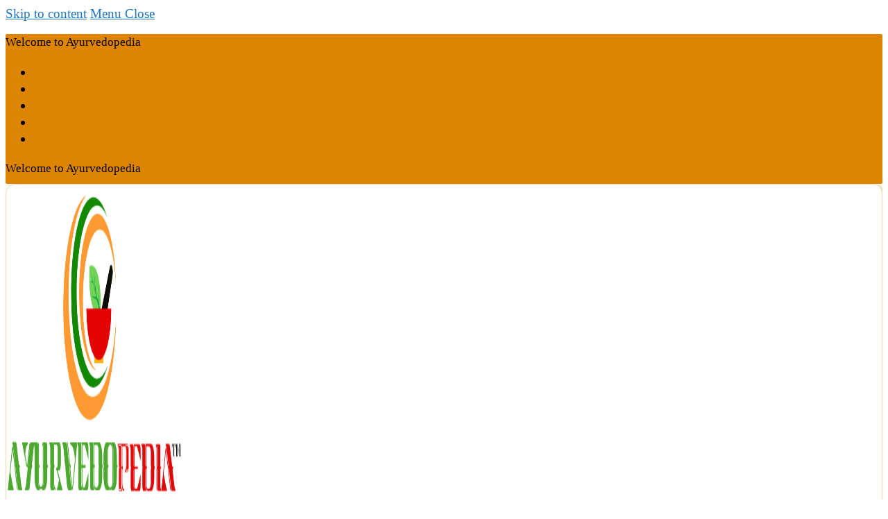

--- FILE ---
content_type: text/html; charset=UTF-8
request_url: https://ayurvedopedia.in/ayuquiz-ayurved-itihas/
body_size: 31176
content:
<!doctype html><html lang="en-US"><head><script data-no-optimize="1">var litespeed_docref=sessionStorage.getItem("litespeed_docref");litespeed_docref&&(Object.defineProperty(document,"referrer",{get:function(){return litespeed_docref}}),sessionStorage.removeItem("litespeed_docref"));</script> <meta charset="UTF-8"><meta name="viewport" content="width=device-width, initial-scale=1, maximum-scale=10.0, user-scalable=yes"><link rel="profile" href="http://gmpg.org/xfn/11"><style>#wpadminbar #wp-admin-bar-wccp_free_top_button .ab-icon:before {
	content: "\f160";
	color: #02CA02;
	top: 3px;
}
#wpadminbar #wp-admin-bar-wccp_free_top_button .ab-icon {
	transform: rotate(45deg);
}</style><meta name='robots' content='index, follow, max-image-preview:large, max-snippet:-1, max-video-preview:-1' /><title>AyuQuiz - Ayurved Itihas - Ayurvedopedia</title><meta name="description" content="AyuQuiz is a Quiz Section of Ayurvedopedia. It is created for the practice purpose of AIAPGET and other ayurveda examinations." /><link rel="canonical" href="https://ayurvedopedia.in/ayuquiz-ayurved-itihas/" /><meta property="og:locale" content="en_US" /><meta property="og:type" content="article" /><meta property="og:title" content="AyuQuiz - Ayurved Itihas - Ayurvedopedia" /><meta property="og:description" content="AyuQuiz is a Quiz Section of Ayurvedopedia. It is created for the practice purpose of AIAPGET and other ayurveda examinations." /><meta property="og:url" content="https://ayurvedopedia.in/ayuquiz-ayurved-itihas/" /><meta property="og:site_name" content="Ayurvedopedia" /><meta property="article:publisher" content="https://www.facebook.com/ayurvedopedia.in/" /><meta property="article:modified_time" content="2022-08-12T03:28:56+00:00" /><meta property="og:image" content="https://ayurvedopedia.in/wp-content/uploads/2022/08/AyuQuiz-Header-2.png" /><meta property="og:image:width" content="1600" /><meta property="og:image:height" content="400" /><meta property="og:image:type" content="image/png" /><meta name="twitter:card" content="summary_large_image" /><meta name="twitter:site" content="@ayurvedopedia" /> <script data-jetpack-boost="ignore" type="application/ld+json" class="yoast-schema-graph">{"@context":"https://schema.org","@graph":[{"@type":"WebPage","@id":"https://ayurvedopedia.in/ayuquiz-ayurved-itihas/","url":"https://ayurvedopedia.in/ayuquiz-ayurved-itihas/","name":"AyuQuiz - Ayurved Itihas - Ayurvedopedia","isPartOf":{"@id":"https://ayurvedopedia.in/#website"},"primaryImageOfPage":{"@id":"https://ayurvedopedia.in/ayuquiz-ayurved-itihas/#primaryimage"},"image":{"@id":"https://ayurvedopedia.in/ayuquiz-ayurved-itihas/#primaryimage"},"thumbnailUrl":"https://i0.wp.com/ayurvedopedia.in/wp-content/uploads/2022/08/AyuQuiz-Header-2.png?fit=1600%2C400&ssl=1","datePublished":"2022-08-12T03:28:52+00:00","dateModified":"2022-08-12T03:28:56+00:00","description":"AyuQuiz is a Quiz Section of Ayurvedopedia. It is created for the practice purpose of AIAPGET and other ayurveda examinations.","breadcrumb":{"@id":"https://ayurvedopedia.in/ayuquiz-ayurved-itihas/#breadcrumb"},"inLanguage":"en-US","potentialAction":[{"@type":"ReadAction","target":["https://ayurvedopedia.in/ayuquiz-ayurved-itihas/"]}]},{"@type":"ImageObject","inLanguage":"en-US","@id":"https://ayurvedopedia.in/ayuquiz-ayurved-itihas/#primaryimage","url":"https://i0.wp.com/ayurvedopedia.in/wp-content/uploads/2022/08/AyuQuiz-Header-2.png?fit=1600%2C400&ssl=1","contentUrl":"https://i0.wp.com/ayurvedopedia.in/wp-content/uploads/2022/08/AyuQuiz-Header-2.png?fit=1600%2C400&ssl=1","width":1600,"height":400},{"@type":"BreadcrumbList","@id":"https://ayurvedopedia.in/ayuquiz-ayurved-itihas/#breadcrumb","itemListElement":[{"@type":"ListItem","position":1,"name":"Home","item":"https://ayurvedopedia.in/"},{"@type":"ListItem","position":2,"name":"AyuQuiz &#8211; Ayurved Itihas"}]},{"@type":"WebSite","@id":"https://ayurvedopedia.in/#website","url":"https://ayurvedopedia.in/","name":"Ayurvedopedia™","description":"Everything in learning Ayurveda !","publisher":{"@id":"https://ayurvedopedia.in/#organization"},"potentialAction":[{"@type":"SearchAction","target":{"@type":"EntryPoint","urlTemplate":"https://ayurvedopedia.in/?s={search_term_string}"},"query-input":{"@type":"PropertyValueSpecification","valueRequired":true,"valueName":"search_term_string"}}],"inLanguage":"en-US"},{"@type":"Organization","@id":"https://ayurvedopedia.in/#organization","name":"Ayurvedopedia","alternateName":"Ayurvedant Healthcare Private Limited","url":"https://ayurvedopedia.in/","logo":{"@type":"ImageObject","inLanguage":"en-US","@id":"https://ayurvedopedia.in/#/schema/logo/image/","url":"https://i0.wp.com/ayurvedopedia.in/wp-content/uploads/2021/05/cropped-onlinelogomaker-051721-2358-5326.png?fit=512%2C512&ssl=1","contentUrl":"https://i0.wp.com/ayurvedopedia.in/wp-content/uploads/2021/05/cropped-onlinelogomaker-051721-2358-5326.png?fit=512%2C512&ssl=1","width":512,"height":512,"caption":"Ayurvedopedia"},"image":{"@id":"https://ayurvedopedia.in/#/schema/logo/image/"},"sameAs":["https://www.facebook.com/ayurvedopedia.in/","https://x.com/ayurvedopedia","https://www.instagram.com/ayurvedopedia.in/?hl=en"]}]}</script> <link rel='dns-prefetch' href='//sdk.cashfree.com' /><link rel='dns-prefetch' href='//stats.wp.com' /><link rel='dns-prefetch' href='//www.googletagmanager.com' /><link rel='dns-prefetch' href='//fonts.googleapis.com' /><link rel='dns-prefetch' href='//jetpack.wordpress.com' /><link rel='dns-prefetch' href='//s0.wp.com' /><link rel='dns-prefetch' href='//public-api.wordpress.com' /><link rel='dns-prefetch' href='//0.gravatar.com' /><link rel='dns-prefetch' href='//1.gravatar.com' /><link rel='dns-prefetch' href='//2.gravatar.com' /><link rel='dns-prefetch' href='//widgets.wp.com' /><link rel='dns-prefetch' href='//pagead2.googlesyndication.com' /><link rel='dns-prefetch' href='//fundingchoicesmessages.google.com' /><link rel='preconnect' href='//i0.wp.com' /><link rel='preconnect' href='//c0.wp.com' /><link rel="alternate" type="application/rss+xml" title="Ayurvedopedia &raquo; Feed" href="https://ayurvedopedia.in/feed/" /><style id='customify-style-inline-css'>#blog-posts .entry-inner  {color: #000000; text-decoration-color: #000000;background-color: rgba(255,255,255,0.14);border-color: #000000;border-top-left-radius: 6px;border-top-right-radius: 6px;border-bottom-right-radius: 6px;border-bottom-left-radius: 6px;box-shadow: 0px 0px 0px 0px #0a0002 ;;} #blog-posts .entry-inner:hover  {color: #005ee2; text-decoration-color: #005ee2;background-color: rgba(129,215,66,0.13);border-style: solid;border-top-width: 2px;border-right-width: 2px;border-bottom-width: 2px;border-left-width: 2px;} #blog-posts .entry-readmore a {font-family: "Alegreya";font-style: italic;font-weight: 700italic;text-decoration: underline;font-size: 14px;}#blog-posts .entry-readmore a  {color: #0a0a0a; text-decoration-color: #0a0a0a;background-color: rgba(221,96,0,0.32);border-top-left-radius: 8px;border-top-right-radius: 8px;border-bottom-right-radius: 8px;border-bottom-left-radius: 8px;box-shadow: 1px 0px 0px 0px #dd9933 ;;} .header-top .header--row-inner,body:not(.fl-builder-edit) .button,body:not(.fl-builder-edit) button:not(.menu-mobile-toggle, .components-button, .customize-partial-edit-shortcut-button),body:not(.fl-builder-edit) input[type="button"]:not(.ed_button),button.button,input[type="button"]:not(.ed_button, .components-button, .customize-partial-edit-shortcut-button),input[type="reset"]:not(.components-button, .customize-partial-edit-shortcut-button),input[type="submit"]:not(.components-button, .customize-partial-edit-shortcut-button),.pagination .nav-links > *:hover,.pagination .nav-links span,.nav-menu-desktop.style-full-height .primary-menu-ul > li.current-menu-item > a,.nav-menu-desktop.style-full-height .primary-menu-ul > li.current-menu-ancestor > a,.nav-menu-desktop.style-full-height .primary-menu-ul > li > a:hover,.posts-layout .readmore-button:hover{    background-color: #0066bf;}.posts-layout .readmore-button {color: #0066bf;}.pagination .nav-links > *:hover,.pagination .nav-links span,.entry-single .tags-links a:hover,.entry-single .cat-links a:hover,.posts-layout .readmore-button,.posts-layout .readmore-button:hover{    border-color: #0066bf;}                 .wc-svg-btn.active,        .woocommerce-tabs.wc-tabs-horizontal ul.tabs li.active,        #review_form {            border-color: #0066bf;        }                .wc-svg-btn.active,        .wc-single-tabs ul.tabs li.active a,        .wc-single-tabs .tab-section.active .tab-section-heading a {            color: #0066bf;        }.customify-builder-btn{    background-color: #dd3333;}                 .add_to_cart_button        {            background-color: #dd3333;        }body{    color: #000000;}abbr, acronym {    border-bottom-color: #000000;}a                {                    color: #1f75c1;} .woocommerce-account .woocommerce-MyAccount-navigation ul li.is-active a,        .woocommerce-account .woocommerce-MyAccount-navigation ul li a:hover {            color: #1f75c1;        }a:hover,a:focus,.link-meta:hover, .link-meta a:hover{    color: #81d742;}h2 + h3,.comments-area h2 + .comments-title,.h2 + h3,.comments-area .h2 + .comments-title,.page-breadcrumb {    border-top-color: rgba(10,10,10,0.28);}blockquote,.site-content .widget-area .menu li.current-menu-item > a:before{    border-left-color: rgba(10,10,10,0.28);}@media screen and (min-width: 64em) {    .comment-list .children li.comment {        border-left-color: rgba(10,10,10,0.28);    }    .comment-list .children li.comment:after {        background-color: rgba(10,10,10,0.28);    }}.page-titlebar, .page-breadcrumb,.posts-layout .entry-inner {    border-bottom-color: rgba(10,10,10,0.28);}.header-search-form .search-field,.entry-content .page-links a,.header-search-modal,.pagination .nav-links > *,.entry-footer .tags-links a, .entry-footer .cat-links a,.search .content-area article,.site-content .widget-area .menu li.current-menu-item > a,.posts-layout .entry-inner,.post-navigation .nav-links,article.comment .comment-meta,.widget-area .widget_pages li a, .widget-area .widget_categories li a, .widget-area .widget_archive li a, .widget-area .widget_meta li a, .widget-area .widget_nav_menu li a, .widget-area .widget_product_categories li a, .widget-area .widget_recent_entries li a, .widget-area .widget_rss li a,.widget-area .widget_recent_comments li{    border-color: rgba(10,10,10,0.28);}.header-search-modal::before {    border-top-color: rgba(10,10,10,0.28);    border-left-color: rgba(10,10,10,0.28);}@media screen and (min-width: 48em) {    .content-sidebar.sidebar_vertical_border .content-area {        border-right-color: rgba(10,10,10,0.28);    }    .sidebar-content.sidebar_vertical_border .content-area {        border-left-color: rgba(10,10,10,0.28);    }    .sidebar-sidebar-content.sidebar_vertical_border .sidebar-primary {        border-right-color: rgba(10,10,10,0.28);    }    .sidebar-sidebar-content.sidebar_vertical_border .sidebar-secondary {        border-right-color: rgba(10,10,10,0.28);    }    .content-sidebar-sidebar.sidebar_vertical_border .sidebar-primary {        border-left-color: rgba(10,10,10,0.28);    }    .content-sidebar-sidebar.sidebar_vertical_border .sidebar-secondary {        border-left-color: rgba(10,10,10,0.28);    }    .sidebar-content-sidebar.sidebar_vertical_border .content-area {        border-left-color: rgba(10,10,10,0.28);        border-right-color: rgba(10,10,10,0.28);    }    .sidebar-content-sidebar.sidebar_vertical_border .content-area {        border-left-color: rgba(10,10,10,0.28);        border-right-color: rgba(10,10,10,0.28);    }}.widget_price_filter .price_slider_wrapper .ui-widget-content {    background-color: rgba(10,10,10,0.28);}.product_list_widget li,#reviews #comments ol.commentlist li .comment-text,.woocommerce-tabs.wc-tabs-vertical .wc-tabs li,.product_meta > span,.woocommerce-tabs.wc-tabs-horizontal ul.tabs,.woocommerce-tabs.wc-tabs-vertical .wc-tabs li:first-child {            border-color: rgba(10,10,10,0.28);        }article.comment .comment-post-author {background: #8224e3;}.pagination .nav-links > *,.link-meta,.link-meta a,.color-meta,.entry-single .tags-links:before,.entry-single .cats-links:before{    color: #8224e3;}.widget_price_filter .ui-slider .ui-slider-handle {    border-color: #8224e3;}.wc-product-inner .wc-product__category a {    color: #8224e3;}.widget_price_filter .ui-slider .ui-slider-range,.widget_price_filter .price_slider_amount .button {            background-color: #8224e3;        }h1, h2, h3, h4, h5, h6 { color: #2b2b2b;}.site-content .widget-title { color: #dd3333;}body {font-family: "Alegreya";font-weight: normal;font-size: 19px;line-height: 24px;}h1, h2, h3, h4, h5, h6, .h1, .h2, .h3, .h4, .h5, .h6 {font-family: "Alegreya";font-weight: 700;}.site-branding .site-title, .site-branding .site-title a {font-family: "Alegreya";font-weight: normal;}.site-branding .site-description {font-family: "Lora";font-weight: 700italic;}.entry-content h4, .wp-block h4 {font-weight: normal;}#page-cover .page-cover-title {color: #ffffff;}#page-cover {background-image: url("https://i0.wp.com/ayurvedopedia.in/wp-content/uploads/2021/04/860_main_library_bacteria.png?fit=860%2C460&ssl=1");}#page-cover {-webkit-background-size: cover; -moz-background-size: cover; -o-background-size: cover; background-size: cover;}#page-cover {background-position: bottom center;}#page-cover {background-repeat: repeat;}#page-cover {background-attachment: scroll;}#page-cover:before {background-color: rgba(0,0,0,0.54);}.header--row:not(.header--transparent).header-top .header--row-inner  {background-color: #dd8500;border-top-left-radius: 2px;border-top-right-radius: 2px;border-bottom-right-radius: 2px;border-bottom-left-radius: 2px;} .header--row:not(.header--transparent).header-main .header--row-inner  {border-style: solid;border-top-width: 1px;border-right-width: 1px;border-bottom-width: 1px;border-left-width: 1px;border-color: rgba(221,153,51,0.37);border-top-left-radius: 13px;border-top-right-radius: 13px;border-bottom-right-radius: 13px;border-bottom-left-radius: 13px;box-shadow: 2px 2px 2px 1px rgba(221,153,51,0.52) ;;} .header--row:not(.header--transparent).header-bottom .header--row-inner  {background-color: #ffffff;} #header-menu-sidebar-bg  {color: #000000; text-decoration-color: #000000;} #header-menu-sidebar-bg .menu li a:hover, #header-menu-sidebar-bg .item--html a:hover, #header-menu-sidebar-bg .cart-item-link:hover, #header-menu-sidebar-bg li.open-sub .nav-toggle-icon  {color: rgba(53,153,204,0.87); text-decoration-color: rgba(53,153,204,0.87);} .sub-menu .li-duplicator {display:none !important;}.builder-header-html-item.item--html p, .builder-header-html-item.item--html {font-weight: 500;font-size: 17px;}.header--row:not(.header--transparent) .menu-mobile-toggle {color: #1e73be;}.header--row:not(.header--transparent) .menu-mobile-toggle:hover {color: #81d742;}.header-search_icon-item .header-search-modal  {border-style: solid;} .header-search_icon-item .search-field  {border-style: solid;} .header-search_box-item .search-form-fields {font-family: "Alegreya";font-style: normal;font-weight: 700;font-size: 16px;}.header-search_box-item .search-form-fields,.header-search_box-item .search-form-fields input.search-field::placeholder,.dark-mode .header-search_box-item .search-form-fields .search-field,.dark-mode .header-search_box-item .search-form-fields .search-field::placeholder,.woo_bootster_search .dark-mode .header-search_box-item .header-search-form .search-form-fields input.search-field,.woo_bootster_search .dark-mode .header-search_box-item .header-search-form .search-form-fields input.search-field::placeholder,.woo_bootster_search .dark-mode .header-search_box-item .header-search-form .search-form-fields .search_product_cats  {color: #000000; text-decoration-color: #000000;} .dark-mode .header-search_box-item .search-form-fields, .header-search_box-item .search-form-fields  {border-style: solid;border-color: #508bbf;border-top-left-radius: 20px;border-top-right-radius: 20px;border-bottom-right-radius: 20px;border-bottom-left-radius: 20px;box-shadow: 2px 2px 0px 0px #cccccc ;;} .header-search_box-item .header-search-form button.search-submit  {border-top-left-radius: 131px;border-top-right-radius: 131px;border-bottom-right-radius: 131px;border-bottom-left-radius: 131px;} .nav-menu-desktop.style-border-bottom .primary-menu-ul > li > a .link-before:before, .nav-menu-desktop.style-border-top .primary-menu-ul > li > a .link-before:before  { height: 0px; }.nav-menu-desktop.style-border-bottom .primary-menu-ul > li > a .link-before:before { bottom: -50px; } .nav-menu-desktop.style-border-top .primary-menu-ul > li > a .link-before:before { top: -50px; }.builder-item--primary-menu .nav-icon-angle { width: 1px; height: 1px; }.builder-item--primary-menu .nav-menu-desktop .primary-menu-ul > li > a  {color: #000000; text-decoration-color: #000000;border-style: none;} .header--row:not(.header--transparent) .builder-item--primary-menu .nav-menu-desktop .primary-menu-ul > li > a:hover, .header--row:not(.header--transparent) .builder-item--primary-menu .nav-menu-desktop .primary-menu-ul > li.current-menu-item > a, .header--row:not(.header--transparent) .builder-item--primary-menu .nav-menu-desktop .primary-menu-ul > li.current-menu-ancestor > a, .header--row:not(.header--transparent) .builder-item--primary-menu .nav-menu-desktop .primary-menu-ul > li.current-menu-parent > a  {color: rgba(58,183,0,0.89); text-decoration-color: rgba(58,183,0,0.89);} .builder-item--primary-menu .nav-menu-desktop .primary-menu-ul > li > a,.builder-item-sidebar .primary-menu-sidebar .primary-menu-ul > li > a {font-style: normal;text-transform: uppercase;font-size: 20px;line-height: 10px;}a.item--button {font-size: 17px;line-height: 14px;letter-spacing: 0px;}a.item--button  {border-top-left-radius: 20px;border-top-right-radius: 20px;border-bottom-right-radius: 20px;border-bottom-left-radius: 20px;box-shadow: 3px 0px 0px 0px #81d742 ;;} a.item--button:hover  {background-color: #81d742;border-style: none;border-top-width: 1px;border-right-width: 1px;border-bottom-width: 1px;border-left-width: 1px;border-color: #dd3333;border-top-left-radius: 20px;border-top-right-radius: 20px;border-bottom-right-radius: 20px;border-bottom-left-radius: 20px;box-shadow: 3px 0px 0px 0px #dd5454 ;;} .header-social-icons.customify-builder-social-icons li a {border-style: solid;}.header-social-icons.customify-builder-social-icons li a {border-top-width: 0px;border-right-width: 0px;border-bottom-width: 0px;border-left-width: 0px;}.header-social-icons.customify-builder-social-icons li a {border-color: #262626;}.header-social-icons.customify-builder-social-icons li a {border-radius: 29px;}#cb-row--footer-main .footer--row-inner {background-color: #ffffff}#cb-row--footer-bottom .footer--row-inner {background-color: #dd9a35}.builder-item--footer_copyright, .builder-item--footer_copyright p {text-transform: uppercase;font-size: 17px;}.woocommerce span.onsale  {border-top-left-radius: 16px;border-top-right-radius: 16px;border-bottom-right-radius: 16px;border-bottom-left-radius: 16px;} .woocommerce .button.add_to_cart_button, .woocommerce .button.alt,.woocommerce .button.added_to_cart, .woocommerce .button.checkout, .woocommerce .button.product_type_variable,.item--wc_cart .cart-icon .cart-qty .customify-wc-total-qty{    background-color: #c3512f;}.comment-form-rating a, .star-rating,.comment-form-rating a:hover, .comment-form-rating a:focus, .star-rating:hover, .star-rating:focus{    color: #c3512f;}span.onsale{    background-color: #77a464;}/* CSS for desktop */#blog-posts .entry-inner  {margin-top: 1px;margin-right: 1px;margin-bottom: 1px;margin-left: 1px;padding-top: 8px;padding-right: 8px;padding-bottom: 8px;padding-left: 8px;} #blog-posts .entry-readmore  {margin-top: 0px;margin-right: 2px;margin-bottom: 0px;margin-left: 0px;} #page-cover {text-align: center;}#page-cover .page-cover-inner {min-height: 0px;}.header--row.header-top .customify-grid, .header--row.header-top .style-full-height .primary-menu-ul > li > a {min-height: 34px;}.header--row.header-main .customify-grid, .header--row.header-main .style-full-height .primary-menu-ul > li > a {min-height: 117px;}.header--row.header-bottom .customify-grid, .header--row.header-bottom .style-full-height .primary-menu-ul > li > a {min-height: 60px;}.site-header .site-branding img { max-width: 256px; } .site-header .cb-row--mobile .site-branding img { width: 256px; }.header--row .builder-first--nav-icon {text-align: right;}.header-search_icon-item .search-submit {margin-left: -40px;}.header-search_box-item .search-form-fields {width: 540px;}.header-search_box-item .search-form-fields, .header-search_box-item .search-form-fields .search-field {height: 37px;}.header-search_box-item .search-submit svg,.header-search_box-item .header-search-form button.search-submit svg {height: 18px; width: 18px;}.header-search_box-item .search-submit{margin-left: 2px;} .header-search_box-item .woo_bootster_search .search-submit{margin-left: 2px;} .header-search_box-item .header-search-form button.search-submit{margin-left:2px;}.header-search_box-item .search-form-fields  {padding-top: 0px;padding-right: 0px;padding-bottom: 0px;padding-left: 0px;} .header-search_box-item .header-search-form button.search-submit  {padding-top: 0px;padding-right: 15px;padding-bottom: 0px;padding-left: 15px;} .header--row .builder-item--search_box, .builder-item.builder-item--group .item--inner.builder-item--search_box {margin-top: 0px;margin-right: 5px;margin-bottom: 0px;margin-left: 0px;}.header--row .builder-first--primary-menu {text-align: right;}.header--row .builder-item--button, .builder-item.builder-item--group .item--inner.builder-item--button {margin-top: 0px;margin-right: 0px;margin-bottom: 0px;margin-left: 0px;}.woocommerce-listing.wc-list-view .product.customify-col:not(.product-category) .wc-product-inner .wc-product-media { flex-basis: 36%; } .woocommerce-listing.wc-list-view .product.customify-col:not(.product-category) .wc-product-inner .wc-product-contents{ flex-basis: calc(100% - 36%); }.wc-list-view .wc-product-contents {text-align: left;}/* CSS for tablet */@media screen and (max-width: 1024px) { #page-cover .page-cover-inner {min-height: 0px;}.header--row .builder-first--nav-icon {text-align: right;}.header-search_icon-item .search-submit {margin-left: -40px;}.header-search_box-item .search-submit{margin-left: -40px;} .header-search_box-item .woo_bootster_search .search-submit{margin-left: -40px;} .header-search_box-item .header-search-form button.search-submit{margin-left:-40px;} }/* CSS for mobile */@media screen and (max-width: 568px) { #blog-posts .entry-inner  {margin-top: 1px;margin-right: 1px;margin-bottom: 1px;margin-left: 1px;} body {font-size: 18px;line-height: 22px;}.entry-content h1, .wp-block h1, .entry-single .entry-title {font-size: 28px;}.entry-content h2, .wp-block h2 {font-size: 24px;}.entry-content h3, .wp-block h3 {font-size: 22px;line-height: 30px;}.entry-content h4, .wp-block h4 {font-size: 23px;}#page-cover .page-cover-inner {min-height: 0px;}.header--row.header-top .customify-grid, .header--row.header-top .style-full-height .primary-menu-ul > li > a {min-height: 25px;}.header--row.header-main .customify-grid, .header--row.header-main .style-full-height .primary-menu-ul > li > a {min-height: 85px;}.header--row.header-bottom .customify-grid, .header--row.header-bottom .style-full-height .primary-menu-ul > li > a {min-height: 38px;}.header-menu-sidebar-inner {text-align: left;}.builder-header-html-item.item--html p, .builder-header-html-item.item--html {font-size: 15px;}.site-header .site-branding img { max-width: 148px; } .site-header .cb-row--mobile .site-branding img { width: 148px; }.header--row .builder-first--nav-icon {text-align: right;}.header-search_icon-item .search-submit {margin-left: -40px;}.header-search_box-item .search-submit{margin-left: -40px;} .header-search_box-item .woo_bootster_search .search-submit{margin-left: -40px;} .header-search_box-item .header-search-form button.search-submit{margin-left:-40px;}.builder-item--primary-menu .nav-menu-desktop .primary-menu-ul > li > a,.builder-item-sidebar .primary-menu-sidebar .primary-menu-ul > li > a {font-size: 20px;line-height: 19px;}.header--row .builder-item--primary-menu, .builder-item.builder-item--group .item--inner.builder-item--primary-menu {margin-top: 0px;margin-right: 0px;margin-bottom: 0px;margin-left: 0px;}a.item--button {font-size: 13px;}.footer--row .builder-item--footer-1, .builder-item.builder-item--group .item--inner.builder-item--footer-1 {margin-top: -0px;margin-right: 38px;margin-bottom: -0px;margin-left: -0px;}.builder-item--footer_copyright, .builder-item--footer_copyright p {font-size: 14px;line-height: 16px;}.footer--row .builder-item--footer_copyright, .builder-item.builder-item--group .item--inner.builder-item--footer_copyright {margin-top: 0px;margin-right: 0px;margin-bottom: 0px;margin-left: 0px;}.wc-grid-view .wc-product-contents {text-align: center;}.wc-list-view .wc-product-contents {text-align: left;} }
/*# sourceURL=customify-style-inline-css */</style><style id='wp-img-auto-sizes-contain-inline-css'>img:is([sizes=auto i],[sizes^="auto," i]){contain-intrinsic-size:3000px 1500px}
/*# sourceURL=wp-img-auto-sizes-contain-inline-css */</style><style id='classic-theme-styles-inline-css'>/*! This file is auto-generated */
.wp-block-button__link{color:#fff;background-color:#32373c;border-radius:9999px;box-shadow:none;text-decoration:none;padding:calc(.667em + 2px) calc(1.333em + 2px);font-size:1.125em}.wp-block-file__button{background:#32373c;color:#fff;text-decoration:none}
/*# sourceURL=/wp-includes/css/classic-themes.min.css */</style><style id='jetpack-sharing-buttons-style-inline-css'>.jetpack-sharing-buttons__services-list{display:flex;flex-direction:row;flex-wrap:wrap;gap:0;list-style-type:none;margin:5px;padding:0}.jetpack-sharing-buttons__services-list.has-small-icon-size{font-size:12px}.jetpack-sharing-buttons__services-list.has-normal-icon-size{font-size:16px}.jetpack-sharing-buttons__services-list.has-large-icon-size{font-size:24px}.jetpack-sharing-buttons__services-list.has-huge-icon-size{font-size:36px}@media print{.jetpack-sharing-buttons__services-list{display:none!important}}.editor-styles-wrapper .wp-block-jetpack-sharing-buttons{gap:0;padding-inline-start:0}ul.jetpack-sharing-buttons__services-list.has-background{padding:1.25em 2.375em}
/*# sourceURL=https://ayurvedopedia.in/wp-content/plugins/jetpack/_inc/blocks/sharing-buttons/view.css */</style><style id='global-styles-inline-css'>:root{--wp--preset--aspect-ratio--square: 1;--wp--preset--aspect-ratio--4-3: 4/3;--wp--preset--aspect-ratio--3-4: 3/4;--wp--preset--aspect-ratio--3-2: 3/2;--wp--preset--aspect-ratio--2-3: 2/3;--wp--preset--aspect-ratio--16-9: 16/9;--wp--preset--aspect-ratio--9-16: 9/16;--wp--preset--color--black: #000000;--wp--preset--color--cyan-bluish-gray: #abb8c3;--wp--preset--color--white: #ffffff;--wp--preset--color--pale-pink: #f78da7;--wp--preset--color--vivid-red: #cf2e2e;--wp--preset--color--luminous-vivid-orange: #ff6900;--wp--preset--color--luminous-vivid-amber: #fcb900;--wp--preset--color--light-green-cyan: #7bdcb5;--wp--preset--color--vivid-green-cyan: #00d084;--wp--preset--color--pale-cyan-blue: #8ed1fc;--wp--preset--color--vivid-cyan-blue: #0693e3;--wp--preset--color--vivid-purple: #9b51e0;--wp--preset--gradient--vivid-cyan-blue-to-vivid-purple: linear-gradient(135deg,rgb(6,147,227) 0%,rgb(155,81,224) 100%);--wp--preset--gradient--light-green-cyan-to-vivid-green-cyan: linear-gradient(135deg,rgb(122,220,180) 0%,rgb(0,208,130) 100%);--wp--preset--gradient--luminous-vivid-amber-to-luminous-vivid-orange: linear-gradient(135deg,rgb(252,185,0) 0%,rgb(255,105,0) 100%);--wp--preset--gradient--luminous-vivid-orange-to-vivid-red: linear-gradient(135deg,rgb(255,105,0) 0%,rgb(207,46,46) 100%);--wp--preset--gradient--very-light-gray-to-cyan-bluish-gray: linear-gradient(135deg,rgb(238,238,238) 0%,rgb(169,184,195) 100%);--wp--preset--gradient--cool-to-warm-spectrum: linear-gradient(135deg,rgb(74,234,220) 0%,rgb(151,120,209) 20%,rgb(207,42,186) 40%,rgb(238,44,130) 60%,rgb(251,105,98) 80%,rgb(254,248,76) 100%);--wp--preset--gradient--blush-light-purple: linear-gradient(135deg,rgb(255,206,236) 0%,rgb(152,150,240) 100%);--wp--preset--gradient--blush-bordeaux: linear-gradient(135deg,rgb(254,205,165) 0%,rgb(254,45,45) 50%,rgb(107,0,62) 100%);--wp--preset--gradient--luminous-dusk: linear-gradient(135deg,rgb(255,203,112) 0%,rgb(199,81,192) 50%,rgb(65,88,208) 100%);--wp--preset--gradient--pale-ocean: linear-gradient(135deg,rgb(255,245,203) 0%,rgb(182,227,212) 50%,rgb(51,167,181) 100%);--wp--preset--gradient--electric-grass: linear-gradient(135deg,rgb(202,248,128) 0%,rgb(113,206,126) 100%);--wp--preset--gradient--midnight: linear-gradient(135deg,rgb(2,3,129) 0%,rgb(40,116,252) 100%);--wp--preset--font-size--small: 13px;--wp--preset--font-size--medium: 20px;--wp--preset--font-size--large: 36px;--wp--preset--font-size--x-large: 42px;--wp--preset--spacing--20: 0.44rem;--wp--preset--spacing--30: 0.67rem;--wp--preset--spacing--40: 1rem;--wp--preset--spacing--50: 1.5rem;--wp--preset--spacing--60: 2.25rem;--wp--preset--spacing--70: 3.38rem;--wp--preset--spacing--80: 5.06rem;--wp--preset--shadow--natural: 6px 6px 9px rgba(0, 0, 0, 0.2);--wp--preset--shadow--deep: 12px 12px 50px rgba(0, 0, 0, 0.4);--wp--preset--shadow--sharp: 6px 6px 0px rgba(0, 0, 0, 0.2);--wp--preset--shadow--outlined: 6px 6px 0px -3px rgb(255, 255, 255), 6px 6px rgb(0, 0, 0);--wp--preset--shadow--crisp: 6px 6px 0px rgb(0, 0, 0);}:where(.is-layout-flex){gap: 0.5em;}:where(.is-layout-grid){gap: 0.5em;}body .is-layout-flex{display: flex;}.is-layout-flex{flex-wrap: wrap;align-items: center;}.is-layout-flex > :is(*, div){margin: 0;}body .is-layout-grid{display: grid;}.is-layout-grid > :is(*, div){margin: 0;}:where(.wp-block-columns.is-layout-flex){gap: 2em;}:where(.wp-block-columns.is-layout-grid){gap: 2em;}:where(.wp-block-post-template.is-layout-flex){gap: 1.25em;}:where(.wp-block-post-template.is-layout-grid){gap: 1.25em;}.has-black-color{color: var(--wp--preset--color--black) !important;}.has-cyan-bluish-gray-color{color: var(--wp--preset--color--cyan-bluish-gray) !important;}.has-white-color{color: var(--wp--preset--color--white) !important;}.has-pale-pink-color{color: var(--wp--preset--color--pale-pink) !important;}.has-vivid-red-color{color: var(--wp--preset--color--vivid-red) !important;}.has-luminous-vivid-orange-color{color: var(--wp--preset--color--luminous-vivid-orange) !important;}.has-luminous-vivid-amber-color{color: var(--wp--preset--color--luminous-vivid-amber) !important;}.has-light-green-cyan-color{color: var(--wp--preset--color--light-green-cyan) !important;}.has-vivid-green-cyan-color{color: var(--wp--preset--color--vivid-green-cyan) !important;}.has-pale-cyan-blue-color{color: var(--wp--preset--color--pale-cyan-blue) !important;}.has-vivid-cyan-blue-color{color: var(--wp--preset--color--vivid-cyan-blue) !important;}.has-vivid-purple-color{color: var(--wp--preset--color--vivid-purple) !important;}.has-black-background-color{background-color: var(--wp--preset--color--black) !important;}.has-cyan-bluish-gray-background-color{background-color: var(--wp--preset--color--cyan-bluish-gray) !important;}.has-white-background-color{background-color: var(--wp--preset--color--white) !important;}.has-pale-pink-background-color{background-color: var(--wp--preset--color--pale-pink) !important;}.has-vivid-red-background-color{background-color: var(--wp--preset--color--vivid-red) !important;}.has-luminous-vivid-orange-background-color{background-color: var(--wp--preset--color--luminous-vivid-orange) !important;}.has-luminous-vivid-amber-background-color{background-color: var(--wp--preset--color--luminous-vivid-amber) !important;}.has-light-green-cyan-background-color{background-color: var(--wp--preset--color--light-green-cyan) !important;}.has-vivid-green-cyan-background-color{background-color: var(--wp--preset--color--vivid-green-cyan) !important;}.has-pale-cyan-blue-background-color{background-color: var(--wp--preset--color--pale-cyan-blue) !important;}.has-vivid-cyan-blue-background-color{background-color: var(--wp--preset--color--vivid-cyan-blue) !important;}.has-vivid-purple-background-color{background-color: var(--wp--preset--color--vivid-purple) !important;}.has-black-border-color{border-color: var(--wp--preset--color--black) !important;}.has-cyan-bluish-gray-border-color{border-color: var(--wp--preset--color--cyan-bluish-gray) !important;}.has-white-border-color{border-color: var(--wp--preset--color--white) !important;}.has-pale-pink-border-color{border-color: var(--wp--preset--color--pale-pink) !important;}.has-vivid-red-border-color{border-color: var(--wp--preset--color--vivid-red) !important;}.has-luminous-vivid-orange-border-color{border-color: var(--wp--preset--color--luminous-vivid-orange) !important;}.has-luminous-vivid-amber-border-color{border-color: var(--wp--preset--color--luminous-vivid-amber) !important;}.has-light-green-cyan-border-color{border-color: var(--wp--preset--color--light-green-cyan) !important;}.has-vivid-green-cyan-border-color{border-color: var(--wp--preset--color--vivid-green-cyan) !important;}.has-pale-cyan-blue-border-color{border-color: var(--wp--preset--color--pale-cyan-blue) !important;}.has-vivid-cyan-blue-border-color{border-color: var(--wp--preset--color--vivid-cyan-blue) !important;}.has-vivid-purple-border-color{border-color: var(--wp--preset--color--vivid-purple) !important;}.has-vivid-cyan-blue-to-vivid-purple-gradient-background{background: var(--wp--preset--gradient--vivid-cyan-blue-to-vivid-purple) !important;}.has-light-green-cyan-to-vivid-green-cyan-gradient-background{background: var(--wp--preset--gradient--light-green-cyan-to-vivid-green-cyan) !important;}.has-luminous-vivid-amber-to-luminous-vivid-orange-gradient-background{background: var(--wp--preset--gradient--luminous-vivid-amber-to-luminous-vivid-orange) !important;}.has-luminous-vivid-orange-to-vivid-red-gradient-background{background: var(--wp--preset--gradient--luminous-vivid-orange-to-vivid-red) !important;}.has-very-light-gray-to-cyan-bluish-gray-gradient-background{background: var(--wp--preset--gradient--very-light-gray-to-cyan-bluish-gray) !important;}.has-cool-to-warm-spectrum-gradient-background{background: var(--wp--preset--gradient--cool-to-warm-spectrum) !important;}.has-blush-light-purple-gradient-background{background: var(--wp--preset--gradient--blush-light-purple) !important;}.has-blush-bordeaux-gradient-background{background: var(--wp--preset--gradient--blush-bordeaux) !important;}.has-luminous-dusk-gradient-background{background: var(--wp--preset--gradient--luminous-dusk) !important;}.has-pale-ocean-gradient-background{background: var(--wp--preset--gradient--pale-ocean) !important;}.has-electric-grass-gradient-background{background: var(--wp--preset--gradient--electric-grass) !important;}.has-midnight-gradient-background{background: var(--wp--preset--gradient--midnight) !important;}.has-small-font-size{font-size: var(--wp--preset--font-size--small) !important;}.has-medium-font-size{font-size: var(--wp--preset--font-size--medium) !important;}.has-large-font-size{font-size: var(--wp--preset--font-size--large) !important;}.has-x-large-font-size{font-size: var(--wp--preset--font-size--x-large) !important;}
:where(.wp-block-post-template.is-layout-flex){gap: 1.25em;}:where(.wp-block-post-template.is-layout-grid){gap: 1.25em;}
:where(.wp-block-term-template.is-layout-flex){gap: 1.25em;}:where(.wp-block-term-template.is-layout-grid){gap: 1.25em;}
:where(.wp-block-columns.is-layout-flex){gap: 2em;}:where(.wp-block-columns.is-layout-grid){gap: 2em;}
:root :where(.wp-block-pullquote){font-size: 1.5em;line-height: 1.6;}
/*# sourceURL=global-styles-inline-css */</style><style id='woocommerce-inline-inline-css'>.woocommerce form .form-row .required { visibility: visible; }
/*# sourceURL=woocommerce-inline-inline-css */</style> <script data-jetpack-boost="ignore" type="litespeed/javascript" data-src="https://ayurvedopedia.in/wp-includes/js/jquery/jquery.min.js" id="jquery-core-js"></script> <meta name="generator" content="Site Kit by Google 1.168.0" /><style>img#wpstats{display:none}</style><noscript><style>.woocommerce-product-gallery{ opacity: 1 !important; }</style></noscript><meta name="google-adsense-platform-account" content="ca-host-pub-2644536267352236"><meta name="google-adsense-platform-domain" content="sitekit.withgoogle.com"><meta name="generator" content="Elementor 3.34.0; features: additional_custom_breakpoints; settings: css_print_method-external, google_font-enabled, font_display-auto"><style>.e-con.e-parent:nth-of-type(n+4):not(.e-lazyloaded):not(.e-no-lazyload),
				.e-con.e-parent:nth-of-type(n+4):not(.e-lazyloaded):not(.e-no-lazyload) * {
					background-image: none !important;
				}
				@media screen and (max-height: 1024px) {
					.e-con.e-parent:nth-of-type(n+3):not(.e-lazyloaded):not(.e-no-lazyload),
					.e-con.e-parent:nth-of-type(n+3):not(.e-lazyloaded):not(.e-no-lazyload) * {
						background-image: none !important;
					}
				}
				@media screen and (max-height: 640px) {
					.e-con.e-parent:nth-of-type(n+2):not(.e-lazyloaded):not(.e-no-lazyload),
					.e-con.e-parent:nth-of-type(n+2):not(.e-lazyloaded):not(.e-no-lazyload) * {
						background-image: none !important;
					}
				}</style><style type="text/css" id="branda-admin-bar-logo">body #wpadminbar #wp-admin-bar-wp-logo > .ab-item {
	background-image: url(https://ayurvedopedia.in/wp-content/uploads/2023/01/f.png.webp);
	background-repeat: no-repeat;
	background-position: 50%;
	background-size: 80%;
}
body #wpadminbar #wp-admin-bar-wp-logo > .ab-item .ab-icon:before {
	content: " ";
}</style><link rel="icon" href="https://i0.wp.com/ayurvedopedia.in/wp-content/uploads/2021/05/onlinelogomaker-051721-2358-5326.png?fit=32%2C27&#038;ssl=1" sizes="32x32" /><link rel="icon" href="https://i0.wp.com/ayurvedopedia.in/wp-content/uploads/2021/05/onlinelogomaker-051721-2358-5326.png?fit=192%2C160&#038;ssl=1" sizes="192x192" /><link rel="apple-touch-icon" href="https://i0.wp.com/ayurvedopedia.in/wp-content/uploads/2021/05/onlinelogomaker-051721-2358-5326.png?fit=180%2C150&#038;ssl=1" /><meta name="msapplication-TileImage" content="https://i0.wp.com/ayurvedopedia.in/wp-content/uploads/2021/05/onlinelogomaker-051721-2358-5326.png?fit=270%2C225&#038;ssl=1" /><style type="text/css" id="wp-custom-css">html,
body {
  overflow-x: hidden;
}</style></head><body class="wp-singular page-template-default page page-id-1406 wp-custom-logo wp-theme-customify theme-customify woocommerce-no-js unselectable sidebar-content-sidebar main-layout-sidebar-content-sidebar sidebar_vertical_border site-full-width menu_sidebar_slide_right woocommerce later-wc-version elementor-default elementor-kit-59">
<noscript>
<iframe data-lazyloaded="1" src="about:blank" data-litespeed-src="https://www.googletagmanager.com/ns.html?id=GTM-TQFFS6N" height="0" width="0" style="display:none;visibility:hidden"></iframe>
</noscript><div id="page" class="site box-shadow">
<a class="skip-link screen-reader-text" href="#site-content">Skip to content</a>
<a class="close is-size-medium  close-panel close-sidebar-panel" href="#">
<span class="hamburger hamburger--squeeze is-active">
<span class="hamburger-box">
<span class="hamburger-inner"><span class="screen-reader-text">Menu</span></span>
</span>
</span>
<span class="screen-reader-text">Close</span>
</a><header id="masthead" class="site-header header-v2"><div id="masthead-inner" class="site-header-inner"><div  class="header-top header--row layout-full-contained"  id="cb-row--header-top"  data-row-id="top"  data-show-on="desktop mobile"><div class="header--row-inner header-top-inner dark-mode"><div class="customify-container"><div class="customify-grid  cb-row--desktop hide-on-mobile hide-on-tablet customify-grid-middle"><div class="row-v2 row-v2-top no-center"><div class="col-v2 col-v2-left"><div class="item--inner builder-item--html" data-section="header_html" data-item-id="html" ><div class="builder-header-html-item item--html"><p>Welcome to Ayurvedopedia</p></div></div></div><div class="col-v2 col-v2-right"><div class="item--inner builder-item--social-icons" data-section="header_social_icons" data-item-id="social-icons" ><ul class="header-social-icons customify-builder-social-icons color-default"><li><a class="social-icon-instagram shape-circle" rel="noopener" target="_blank" href="https://www.instagram.com/ayurvedopedia.in/" aria-label="Instagram"><i class="social-icon fa fa-instagram" title="Instagram"></i></a></li><li><a class="social-icon-facebook shape-circle" rel="noopener" target="_blank" href="https://www.facebook.com/ayurvedopedia.in" aria-label="Facebook"><i class="social-icon fa fa-facebook" title="Facebook"></i></a></li><li><a class="social-icon-twitter shape-circle" rel="noopener" target="_blank" href="https://twitter.com/ayutechmedia" aria-label="Twitter"><i class="social-icon fa fa-twitter" title="Twitter"></i></a></li><li><a class="social-icon-telegram shape-circle" rel="noopener" target="_blank" href="https://t.me/ayurvedopedia" aria-label="Telegram"><i class="social-icon fa fa-telegram" title="Telegram"></i></a></li><li><a class="social-icon-pinterest shape-circle" rel="noopener" target="_blank" href="https://in.pinterest.com/ayurvedopedia" aria-label="Pinterest"><i class="social-icon fa fa-pinterest" title="Pinterest"></i></a></li></ul></div></div></div></div><div class="cb-row--mobile hide-on-desktop customify-grid customify-grid-middle"><div class="row-v2 row-v2-top no-center no-right"><div class="col-v2 col-v2-left"><div class="item--inner builder-item--html" data-section="header_html" data-item-id="html" ><div class="builder-header-html-item item--html"><p>Welcome to Ayurvedopedia</p></div></div></div></div></div></div></div></div><div  class="header-main header--row layout-full-contained"  id="cb-row--header-main"  data-row-id="main"  data-show-on="desktop mobile"><div class="header--row-inner header-main-inner light-mode"><div class="customify-container"><div class="customify-grid  cb-row--desktop hide-on-mobile hide-on-tablet customify-grid-middle"><div class="row-v2 row-v2-main no-center no-right"><div class="col-v2 col-v2-left"><div class="item--inner builder-item--logo" data-section="title_tagline" data-item-id="logo" ><div class="site-branding logo-top">
<a href="https://ayurvedopedia.in/" class="logo-link" rel="home" itemprop="url">
<img data-lazyloaded="1" src="[data-uri]" width="1089" height="458" class="site-img-logo" data-src="https://i0.wp.com/ayurvedopedia.in/wp-content/uploads/2023/09/cropped-Ayurvedopedia-Logo-e1703607792156-1.png?fit=1089%2C458&#038;ssl=1" alt="Ayurvedopedia" data-srcset="https://i0.wp.com/ayurvedopedia.in/wp-content/uploads/2021/05/cropped-cropped-cropped-onlinelogomaker-051721-2343-1699-1.png?fit=646%2C275&#038;ssl=1 2x">
</a></div></div><div class="item--inner builder-item--primary-menu has_menu" data-section="header_menu_primary" data-item-id="primary-menu" ><nav  id="site-navigation-main-desktop" class="site-navigation primary-menu primary-menu-main nav-menu-desktop primary-menu-desktop style-plain"><ul id="menu-primary-menu" class="primary-menu-ul menu nav-menu"><li id="menu-item--main-desktop-241" class="menu-item menu-item-type-post_type menu-item-object-page menu-item-241"><a href="https://ayurvedopedia.in/home/"><span class="link-before">Home</span></a></li><li id="menu-item--main-desktop-237" class="menu-item menu-item-type-post_type menu-item-object-page menu-item-237"><a href="https://ayurvedopedia.in/aboutus/"><span class="link-before">ABout</span></a></li><li id="menu-item--main-desktop-314" class="menu-item menu-item-type-taxonomy menu-item-object-category menu-item-314"><a href="https://ayurvedopedia.in/category/blogs/"><span class="link-before">BLOGS</span></a></li><li id="menu-item--main-desktop-240" class="menu-item menu-item-type-post_type menu-item-object-page menu-item-has-children menu-item-240"><a href="https://ayurvedopedia.in/digitallibrary/"><span class="link-before">Digital Library<span class="nav-icon-angle">&nbsp;</span></span></a><ul class="sub-menu sub-lv-0"><li id="menu-item--main-desktop-829" class="menu-item menu-item-type-post_type menu-item-object-page menu-item-has-children menu-item-829"><a href="https://ayurvedopedia.in/ayurveda-e-books/"><span class="link-before">Ayurveda E-Books<span class="nav-icon-angle">&nbsp;</span></span></a><ul class="sub-menu sub-lv-1"><li id="menu-item--main-desktop-828" class="menu-item menu-item-type-post_type menu-item-object-page menu-item-828"><a href="https://ayurvedopedia.in/bams-first-year-books/"><span class="link-before">B.A.M.S First Year Books</span></a></li><li id="menu-item--main-desktop-826" class="menu-item menu-item-type-post_type menu-item-object-page menu-item-826"><a href="https://ayurvedopedia.in/bams-second-year-books/"><span class="link-before">B.A.M.S Second Year Books</span></a></li><li id="menu-item--main-desktop-827" class="menu-item menu-item-type-post_type menu-item-object-page menu-item-827"><a href="https://ayurvedopedia.in/bams-third-year-books/"><span class="link-before">B.A.M.S Third Year Books</span></a></li><li id="menu-item--main-desktop-825" class="menu-item menu-item-type-post_type menu-item-object-page menu-item-825"><a href="https://ayurvedopedia.in/bams-final-year-books/"><span class="link-before">B.A.M.S Final Year Books</span></a></li></ul></li><li id="menu-item--main-desktop-1710" class="menu-item menu-item-type-post_type menu-item-object-page menu-item-1710"><a href="https://ayurvedopedia.in/muhs-question-papers/"><span class="link-before">Question Papers</span></a></li><li id="menu-item--main-desktop-1711" class="menu-item menu-item-type-post_type menu-item-object-page menu-item-has-children menu-item-1711"><a href="https://ayurvedopedia.in/research-section/"><span class="link-before">Research Section<span class="nav-icon-angle">&nbsp;</span></span></a><ul class="sub-menu sub-lv-1"><li id="menu-item--main-desktop-2223" class="menu-item menu-item-type-post_type menu-item-object-page menu-item-2223"><a href="https://ayurvedopedia.in/government-ayurveda-colleges-in-maharashtra/"><span class="link-before">Government Ayurveda Colleges in Maharashtra</span></a></li></ul></li><li id="menu-item--main-desktop-238" class="menu-item menu-item-type-post_type menu-item-object-page menu-item-238"><a href="https://ayurvedopedia.in/ayuquiz/"><span class="link-before">AyuQuiz</span></a></li></ul></li><li id="menu-item--main-desktop-309" class="menu-item menu-item-type-post_type menu-item-object-page menu-item-has-children menu-item-309"><a href="https://ayurvedopedia.in/texts/"><span class="link-before">Texts<span class="nav-icon-angle">&nbsp;</span></span></a><ul class="sub-menu sub-lv-0"><li id="menu-item--main-desktop-319" class="menu-item menu-item-type-taxonomy menu-item-object-category menu-item-319"><a href="https://ayurvedopedia.in/category/padarthvigyan/"><span class="link-before">PADARTH VIGYAN</span></a></li><li id="menu-item--main-desktop-318" class="menu-item menu-item-type-taxonomy menu-item-object-category menu-item-318"><a href="https://ayurvedopedia.in/category/kriyasharir/"><span class="link-before">KRIYA SHARIR</span></a></li><li id="menu-item--main-desktop-321" class="menu-item menu-item-type-taxonomy menu-item-object-category menu-item-321"><a href="https://ayurvedopedia.in/category/rachanasharir/"><span class="link-before">RACHANA SHARIR</span></a></li><li id="menu-item--main-desktop-312" class="menu-item menu-item-type-taxonomy menu-item-object-category menu-item-312"><a href="https://ayurvedopedia.in/category/ayurveditihas/"><span class="link-before">AYURVED ITIHAS</span></a></li><li id="menu-item--main-desktop-311" class="menu-item menu-item-type-taxonomy menu-item-object-category menu-item-311"><a href="https://ayurvedopedia.in/category/ashtanghruday/"><span class="link-before">ASHTANG HRUDAY</span></a></li><li id="menu-item--main-desktop-322" class="menu-item menu-item-type-taxonomy menu-item-object-category menu-item-322"><a href="https://ayurvedopedia.in/category/rasashastra/"><span class="link-before">RASA SHASTRA</span></a></li><li id="menu-item--main-desktop-316" class="menu-item menu-item-type-taxonomy menu-item-object-category menu-item-316"><a href="https://ayurvedopedia.in/category/dravyaguna/"><span class="link-before">DRAVYAGUNA</span></a></li><li id="menu-item--main-desktop-324" class="menu-item menu-item-type-taxonomy menu-item-object-category menu-item-324"><a href="https://ayurvedopedia.in/category/rognidan/"><span class="link-before">ROG NIDAN</span></a></li><li id="menu-item--main-desktop-315" class="menu-item menu-item-type-taxonomy menu-item-object-category menu-item-315"><a href="https://ayurvedopedia.in/category/charaksamhita/"><span class="link-before">CHARAK SAMHITA</span></a></li><li id="menu-item--main-desktop-328" class="menu-item menu-item-type-taxonomy menu-item-object-category menu-item-328"><a href="https://ayurvedopedia.in/category/swasthavrutta/"><span class="link-before">SWASTHAVRUTTA</span></a></li><li id="menu-item--main-desktop-310" class="menu-item menu-item-type-taxonomy menu-item-object-category menu-item-310"><a href="https://ayurvedopedia.in/category/agadtantra/"><span class="link-before">AGAD TANTRA</span></a></li><li id="menu-item--main-desktop-327" class="menu-item menu-item-type-taxonomy menu-item-object-category menu-item-327"><a href="https://ayurvedopedia.in/category/striroga/"><span class="link-before">STRI ROGA</span></a></li><li id="menu-item--main-desktop-313" class="menu-item menu-item-type-taxonomy menu-item-object-category menu-item-313"><a href="https://ayurvedopedia.in/category/balroga/"><span class="link-before">BAL ROGA</span></a></li><li id="menu-item--main-desktop-317" class="menu-item menu-item-type-taxonomy menu-item-object-category menu-item-317"><a href="https://ayurvedopedia.in/category/kayachikitsa/"><span class="link-before">KAYA CHIKITSA</span></a></li><li id="menu-item--main-desktop-320" class="menu-item menu-item-type-taxonomy menu-item-object-category menu-item-320"><a href="https://ayurvedopedia.in/category/panchakarma/"><span class="link-before">PANCHAKARMA</span></a></li><li id="menu-item--main-desktop-325" class="menu-item menu-item-type-taxonomy menu-item-object-category menu-item-325"><a href="https://ayurvedopedia.in/category/shalakya-tantra/"><span class="link-before">SHALAKYA TANTRA</span></a></li><li id="menu-item--main-desktop-326" class="menu-item menu-item-type-taxonomy menu-item-object-category menu-item-326"><a href="https://ayurvedopedia.in/category/shalyatantra/"><span class="link-before">SHALYA TANTRA</span></a></li><li id="menu-item--main-desktop-323" class="menu-item menu-item-type-taxonomy menu-item-object-category menu-item-323"><a href="https://ayurvedopedia.in/category/reasearchandstatistics/"><span class="link-before">RESEARCH METHODOLOGY &amp; MEDICAL STATISTICS</span></a></li></ul></li><li id="menu-item--main-desktop-1087" class="menu-item menu-item-type-post_type menu-item-object-page menu-item-1087"><a href="https://ayurvedopedia.in/shop/"><span class="link-before">Shop</span></a></li><li id="menu-item--main-desktop-239" class="menu-item menu-item-type-post_type menu-item-object-page menu-item-239"><a href="https://ayurvedopedia.in/contactus/"><span class="link-before">Contact</span></a></li><li id="menu-item--main-desktop-2841" class="menu-item menu-item-type-post_type menu-item-object-page menu-item-has-children menu-item-2841"><a href="https://ayurvedopedia.in/my-account/"><span class="link-before">My account<span class="nav-icon-angle">&nbsp;</span></span></a><ul class="sub-menu sub-lv-0"><li id="menu-item--main-desktop-2839" class="menu-item menu-item-type-post_type menu-item-object-page menu-item-2839"><a href="https://ayurvedopedia.in/?page_id=618"><span class="link-before">Logout</span></a></li></ul></li></ul></nav></div></div></div></div><div class="cb-row--mobile hide-on-desktop customify-grid customify-grid-middle"><div class="row-v2 row-v2-main no-center"><div class="col-v2 col-v2-left"><div class="item--inner builder-item--logo" data-section="title_tagline" data-item-id="logo" ><div class="site-branding logo-top">
<a href="https://ayurvedopedia.in/" class="logo-link" rel="home" itemprop="url">
<img data-lazyloaded="1" src="[data-uri]" width="1089" height="458" class="site-img-logo" data-src="https://i0.wp.com/ayurvedopedia.in/wp-content/uploads/2023/09/cropped-Ayurvedopedia-Logo-e1703607792156-1.png?fit=1089%2C458&#038;ssl=1" alt="Ayurvedopedia" data-srcset="https://i0.wp.com/ayurvedopedia.in/wp-content/uploads/2021/05/cropped-cropped-cropped-onlinelogomaker-051721-2343-1699-1.png?fit=646%2C275&#038;ssl=1 2x">
</a></div></div></div><div class="col-v2 col-v2-right"><div class="item--inner builder-item--nav-icon" data-section="header_menu_icon" data-item-id="nav-icon" >		<button type="button" class="menu-mobile-toggle item-button is-size-desktop-medium is-size-tablet-medium is-size-mobile-medium"  aria-label="nav icon">
<span class="hamburger hamburger--squeeze">
<span class="hamburger-box">
<span class="hamburger-inner"></span>
</span>
</span>
<span class="nav-icon--label hide-on-tablet">Menu</span></button></div></div></div></div></div></div></div><div  class="header-bottom header--row layout-full-contained"  id="cb-row--header-bottom"  data-row-id="bottom"  data-show-on="desktop mobile"><div class="header--row-inner header-bottom-inner light-mode"><div class="customify-container"><div class="customify-grid  cb-row--desktop hide-on-mobile hide-on-tablet customify-grid-middle"><div class="row-v2 row-v2-bottom no-left no-center"><div class="col-v2 col-v2-right"><div class="item--inner builder-item--search_box" data-section="search_box" data-item-id="search_box" ><div class="header-search_box-item item--search_box"><form role="search" class="header-search-form " action="https://ayurvedopedia.in/"><div class="search-form-fields">
<span class="screen-reader-text">Search for:</span>
<input type="search" class="search-field" placeholder="Search" value="" name="s" title="Search for:" /></div>
<button type="submit" class="search-submit" aria-label="Submit Search">
<svg aria-hidden="true" focusable="false" role="presentation" xmlns="http://www.w3.org/2000/svg" width="20" height="21" viewBox="0 0 20 21">
<path fill="currentColor" fill-rule="evenodd" d="M12.514 14.906a8.264 8.264 0 0 1-4.322 1.21C3.668 16.116 0 12.513 0 8.07 0 3.626 3.668.023 8.192.023c4.525 0 8.193 3.603 8.193 8.047 0 2.033-.769 3.89-2.035 5.307l4.999 5.552-1.775 1.597-5.06-5.62zm-4.322-.843c3.37 0 6.102-2.684 6.102-5.993 0-3.31-2.732-5.994-6.102-5.994S2.09 4.76 2.09 8.07c0 3.31 2.732 5.993 6.102 5.993z"></path>
</svg>
</button></form></div></div><div class="item--inner builder-item--button" data-section="header_button" data-item-id="button" ><a target="_blank"  href="https://ayurvedopedia.in/login/" class="item--button customify-btn customify-builder-btn is-icon-before"><i class="fa fa-user"></i> Membership Registration</a></div></div></div></div><div class="cb-row--mobile hide-on-desktop customify-grid customify-grid-middle"><div class="row-v2 row-v2-bottom no-left no-right"><div class="col-v2 col-v2-left"></div><div class="col-v2 col-v2-center"><div class="item--inner builder-item--button" data-section="header_button" data-item-id="button" ><a target="_blank"  href="https://ayurvedopedia.in/login/" class="item--button customify-btn customify-builder-btn is-icon-before"><i class="fa fa-user"></i> Membership Registration</a></div></div><div class="col-v2 col-v2-right"></div></div></div></div></div></div><div id="header-menu-sidebar" class="header-menu-sidebar menu-sidebar-panel light-mode"><div id="header-menu-sidebar-bg" class="header-menu-sidebar-bg"><div id="header-menu-sidebar-inner" class="header-menu-sidebar-inner"><div class="builder-item-sidebar mobile-item--primary-menu mobile-item--menu "><div class="item--inner" data-item-id="primary-menu" data-section="header_menu_primary"><nav  id="site-navigation-sidebar-mobile" class="site-navigation primary-menu primary-menu-sidebar nav-menu-mobile primary-menu-mobile style-plain"><ul id="menu-primary-menu" class="primary-menu-ul menu nav-menu"><li id="menu-item--sidebar-mobile-241" class="menu-item menu-item-type-post_type menu-item-object-page menu-item-241"><a href="https://ayurvedopedia.in/home/"><span class="link-before">Home</span></a></li><li id="menu-item--sidebar-mobile-237" class="menu-item menu-item-type-post_type menu-item-object-page menu-item-237"><a href="https://ayurvedopedia.in/aboutus/"><span class="link-before">ABout</span></a></li><li id="menu-item--sidebar-mobile-314" class="menu-item menu-item-type-taxonomy menu-item-object-category menu-item-314"><a href="https://ayurvedopedia.in/category/blogs/"><span class="link-before">BLOGS</span></a></li><li id="menu-item--sidebar-mobile-240" class="menu-item menu-item-type-post_type menu-item-object-page menu-item-has-children menu-item-240"><a href="https://ayurvedopedia.in/digitallibrary/"><span class="link-before">Digital Library<span class="nav-icon-angle">&nbsp;</span></span></a><ul class="sub-menu sub-lv-0"><li id="menu-item--sidebar-mobile-829" class="menu-item menu-item-type-post_type menu-item-object-page menu-item-has-children menu-item-829"><a href="https://ayurvedopedia.in/ayurveda-e-books/"><span class="link-before">Ayurveda E-Books<span class="nav-icon-angle">&nbsp;</span></span></a><ul class="sub-menu sub-lv-1"><li id="menu-item--sidebar-mobile-828" class="menu-item menu-item-type-post_type menu-item-object-page menu-item-828"><a href="https://ayurvedopedia.in/bams-first-year-books/"><span class="link-before">B.A.M.S First Year Books</span></a></li><li id="menu-item--sidebar-mobile-826" class="menu-item menu-item-type-post_type menu-item-object-page menu-item-826"><a href="https://ayurvedopedia.in/bams-second-year-books/"><span class="link-before">B.A.M.S Second Year Books</span></a></li><li id="menu-item--sidebar-mobile-827" class="menu-item menu-item-type-post_type menu-item-object-page menu-item-827"><a href="https://ayurvedopedia.in/bams-third-year-books/"><span class="link-before">B.A.M.S Third Year Books</span></a></li><li id="menu-item--sidebar-mobile-825" class="menu-item menu-item-type-post_type menu-item-object-page menu-item-825"><a href="https://ayurvedopedia.in/bams-final-year-books/"><span class="link-before">B.A.M.S Final Year Books</span></a></li></ul></li><li id="menu-item--sidebar-mobile-1710" class="menu-item menu-item-type-post_type menu-item-object-page menu-item-1710"><a href="https://ayurvedopedia.in/muhs-question-papers/"><span class="link-before">Question Papers</span></a></li><li id="menu-item--sidebar-mobile-1711" class="menu-item menu-item-type-post_type menu-item-object-page menu-item-has-children menu-item-1711"><a href="https://ayurvedopedia.in/research-section/"><span class="link-before">Research Section<span class="nav-icon-angle">&nbsp;</span></span></a><ul class="sub-menu sub-lv-1"><li id="menu-item--sidebar-mobile-2223" class="menu-item menu-item-type-post_type menu-item-object-page menu-item-2223"><a href="https://ayurvedopedia.in/government-ayurveda-colleges-in-maharashtra/"><span class="link-before">Government Ayurveda Colleges in Maharashtra</span></a></li></ul></li><li id="menu-item--sidebar-mobile-238" class="menu-item menu-item-type-post_type menu-item-object-page menu-item-238"><a href="https://ayurvedopedia.in/ayuquiz/"><span class="link-before">AyuQuiz</span></a></li></ul></li><li id="menu-item--sidebar-mobile-309" class="menu-item menu-item-type-post_type menu-item-object-page menu-item-has-children menu-item-309"><a href="https://ayurvedopedia.in/texts/"><span class="link-before">Texts<span class="nav-icon-angle">&nbsp;</span></span></a><ul class="sub-menu sub-lv-0"><li id="menu-item--sidebar-mobile-319" class="menu-item menu-item-type-taxonomy menu-item-object-category menu-item-319"><a href="https://ayurvedopedia.in/category/padarthvigyan/"><span class="link-before">PADARTH VIGYAN</span></a></li><li id="menu-item--sidebar-mobile-318" class="menu-item menu-item-type-taxonomy menu-item-object-category menu-item-318"><a href="https://ayurvedopedia.in/category/kriyasharir/"><span class="link-before">KRIYA SHARIR</span></a></li><li id="menu-item--sidebar-mobile-321" class="menu-item menu-item-type-taxonomy menu-item-object-category menu-item-321"><a href="https://ayurvedopedia.in/category/rachanasharir/"><span class="link-before">RACHANA SHARIR</span></a></li><li id="menu-item--sidebar-mobile-312" class="menu-item menu-item-type-taxonomy menu-item-object-category menu-item-312"><a href="https://ayurvedopedia.in/category/ayurveditihas/"><span class="link-before">AYURVED ITIHAS</span></a></li><li id="menu-item--sidebar-mobile-311" class="menu-item menu-item-type-taxonomy menu-item-object-category menu-item-311"><a href="https://ayurvedopedia.in/category/ashtanghruday/"><span class="link-before">ASHTANG HRUDAY</span></a></li><li id="menu-item--sidebar-mobile-322" class="menu-item menu-item-type-taxonomy menu-item-object-category menu-item-322"><a href="https://ayurvedopedia.in/category/rasashastra/"><span class="link-before">RASA SHASTRA</span></a></li><li id="menu-item--sidebar-mobile-316" class="menu-item menu-item-type-taxonomy menu-item-object-category menu-item-316"><a href="https://ayurvedopedia.in/category/dravyaguna/"><span class="link-before">DRAVYAGUNA</span></a></li><li id="menu-item--sidebar-mobile-324" class="menu-item menu-item-type-taxonomy menu-item-object-category menu-item-324"><a href="https://ayurvedopedia.in/category/rognidan/"><span class="link-before">ROG NIDAN</span></a></li><li id="menu-item--sidebar-mobile-315" class="menu-item menu-item-type-taxonomy menu-item-object-category menu-item-315"><a href="https://ayurvedopedia.in/category/charaksamhita/"><span class="link-before">CHARAK SAMHITA</span></a></li><li id="menu-item--sidebar-mobile-328" class="menu-item menu-item-type-taxonomy menu-item-object-category menu-item-328"><a href="https://ayurvedopedia.in/category/swasthavrutta/"><span class="link-before">SWASTHAVRUTTA</span></a></li><li id="menu-item--sidebar-mobile-310" class="menu-item menu-item-type-taxonomy menu-item-object-category menu-item-310"><a href="https://ayurvedopedia.in/category/agadtantra/"><span class="link-before">AGAD TANTRA</span></a></li><li id="menu-item--sidebar-mobile-327" class="menu-item menu-item-type-taxonomy menu-item-object-category menu-item-327"><a href="https://ayurvedopedia.in/category/striroga/"><span class="link-before">STRI ROGA</span></a></li><li id="menu-item--sidebar-mobile-313" class="menu-item menu-item-type-taxonomy menu-item-object-category menu-item-313"><a href="https://ayurvedopedia.in/category/balroga/"><span class="link-before">BAL ROGA</span></a></li><li id="menu-item--sidebar-mobile-317" class="menu-item menu-item-type-taxonomy menu-item-object-category menu-item-317"><a href="https://ayurvedopedia.in/category/kayachikitsa/"><span class="link-before">KAYA CHIKITSA</span></a></li><li id="menu-item--sidebar-mobile-320" class="menu-item menu-item-type-taxonomy menu-item-object-category menu-item-320"><a href="https://ayurvedopedia.in/category/panchakarma/"><span class="link-before">PANCHAKARMA</span></a></li><li id="menu-item--sidebar-mobile-325" class="menu-item menu-item-type-taxonomy menu-item-object-category menu-item-325"><a href="https://ayurvedopedia.in/category/shalakya-tantra/"><span class="link-before">SHALAKYA TANTRA</span></a></li><li id="menu-item--sidebar-mobile-326" class="menu-item menu-item-type-taxonomy menu-item-object-category menu-item-326"><a href="https://ayurvedopedia.in/category/shalyatantra/"><span class="link-before">SHALYA TANTRA</span></a></li><li id="menu-item--sidebar-mobile-323" class="menu-item menu-item-type-taxonomy menu-item-object-category menu-item-323"><a href="https://ayurvedopedia.in/category/reasearchandstatistics/"><span class="link-before">RESEARCH METHODOLOGY &amp; MEDICAL STATISTICS</span></a></li></ul></li><li id="menu-item--sidebar-mobile-1087" class="menu-item menu-item-type-post_type menu-item-object-page menu-item-1087"><a href="https://ayurvedopedia.in/shop/"><span class="link-before">Shop</span></a></li><li id="menu-item--sidebar-mobile-239" class="menu-item menu-item-type-post_type menu-item-object-page menu-item-239"><a href="https://ayurvedopedia.in/contactus/"><span class="link-before">Contact</span></a></li><li id="menu-item--sidebar-mobile-2841" class="menu-item menu-item-type-post_type menu-item-object-page menu-item-has-children menu-item-2841"><a href="https://ayurvedopedia.in/my-account/"><span class="link-before">My account<span class="nav-icon-angle">&nbsp;</span></span></a><ul class="sub-menu sub-lv-0"><li id="menu-item--sidebar-mobile-2839" class="menu-item menu-item-type-post_type menu-item-object-page menu-item-2839"><a href="https://ayurvedopedia.in/?page_id=618"><span class="link-before">Logout</span></a></li></ul></li></ul></nav></div></div><div class="builder-item-sidebar mobile-item--social-icons"><div class="item--inner" data-item-id="social-icons" data-section="header_social_icons"><ul class="header-social-icons customify-builder-social-icons color-default"><li><a class="social-icon-instagram shape-circle" rel="noopener" target="_blank" href="https://www.instagram.com/ayurvedopedia.in/" aria-label="Instagram"><i class="social-icon fa fa-instagram" title="Instagram"></i></a></li><li><a class="social-icon-facebook shape-circle" rel="noopener" target="_blank" href="https://www.facebook.com/ayurvedopedia.in" aria-label="Facebook"><i class="social-icon fa fa-facebook" title="Facebook"></i></a></li><li><a class="social-icon-twitter shape-circle" rel="noopener" target="_blank" href="https://twitter.com/ayutechmedia" aria-label="Twitter"><i class="social-icon fa fa-twitter" title="Twitter"></i></a></li><li><a class="social-icon-telegram shape-circle" rel="noopener" target="_blank" href="https://t.me/ayurvedopedia" aria-label="Telegram"><i class="social-icon fa fa-telegram" title="Telegram"></i></a></li><li><a class="social-icon-pinterest shape-circle" rel="noopener" target="_blank" href="https://in.pinterest.com/ayurvedopedia" aria-label="Pinterest"><i class="social-icon fa fa-pinterest" title="Pinterest"></i></a></li></ul></div></div><div class="builder-item-sidebar mobile-item--wc_cart"><div class="item--inner" data-item-id="wc_cart" data-section="wc_cart"><div class="d-align-right builder-header-wc_cart-item item--wc_cart"><a href="https://ayurvedopedia.in/cart/" class="cart-item-link text-uppercase text-small link-meta"><span class="cart-icon"><i class="fa fa-shopping-cart"></i> <span class="cart-qty"><span class="customify-wc-total-qty hide-qty">0</span></span></span><span class="cart-text cart-label wc-cart-mobile-show wc-cart-tablet-show wc-cart-desktop-show">Cart</span><span class="cart-sep cart-label wc-cart-mobile-show wc-cart-tablet-show wc-cart-desktop-show">/</span><span class="cart-subtotal cart-label wc-cart-mobile-show wc-cart-tablet-show wc-cart-desktop-show"><span class="customify-wc-sub-total"><span class="woocommerce-Price-amount amount"><bdi><span class="woocommerce-Price-currencySymbol">&#8377;</span>0.00</bdi></span></span></span></a><div class="cart-dropdown-box widget-area"><div class="widget woocommerce widget_shopping_cart"><h2 class="widgettitle">Cart</h2><div class="widget_shopping_cart_content"></div></div></div></div></div></div><div class="builder-item-sidebar mobile-item--search_box"><div class="item--inner" data-item-id="search_box" data-section="search_box"><div class="header-search_box-item item--search_box"><form role="search" class="header-search-form " action="https://ayurvedopedia.in/"><div class="search-form-fields">
<span class="screen-reader-text">Search for:</span>
<input type="search" class="search-field" placeholder="Search" value="" name="s" title="Search for:" /></div>
<button type="submit" class="search-submit" aria-label="Submit Search">
<svg aria-hidden="true" focusable="false" role="presentation" xmlns="http://www.w3.org/2000/svg" width="20" height="21" viewBox="0 0 20 21">
<path fill="currentColor" fill-rule="evenodd" d="M12.514 14.906a8.264 8.264 0 0 1-4.322 1.21C3.668 16.116 0 12.513 0 8.07 0 3.626 3.668.023 8.192.023c4.525 0 8.193 3.603 8.193 8.047 0 2.033-.769 3.89-2.035 5.307l4.999 5.552-1.775 1.597-5.06-5.62zm-4.322-.843c3.37 0 6.102-2.684 6.102-5.993 0-3.31-2.732-5.994-6.102-5.994S2.09 4.76 2.09 8.07c0 3.31 2.732 5.993 6.102 5.993z"></path>
</svg>
</button></form></div></div></div></div></div></div></div></header><div id="site-content" class="site-content"><div class="customify-container"><div class="customify-grid"><main id="main" class="content-area customify-col-6_md-9_sm-12"><div class="content-inner"><article id="post-1406" class="post-1406 page type-page status-publish has-post-thumbnail hentry"><div class="entry-content">
<iframe src="https://docs.google.com/forms/d/e/1FAIpQLScvcgKK8I6_uOZKJ9wVO-C7oP-YMvH6NiHyy-zeCYITSHBfVg/viewform?embedded=true" width="640" height="3340" frameborder="0" marginheight="0" marginwidth="0">Loading…</iframe></div></article></div></main><aside id="sidebar-primary" class="sidebar-primary customify-col-3_sm-12"><div class="sidebar-primary-inner sidebar-inner widget-area"><section id="recent-posts-8" class="widget widget_recent_entries"><h4 class="widget-title">Recent Posts</h4><ul><li>
<a href="https://ayurvedopedia.in/updansha-gajakesari-ras-the-lion-of-ayurvedic-remedies-for-chronic-infections-and-skin-disorders/">Updansha Gajakesari Ras &#8211; The Lion of Ayurvedic Remedies for Chronic Infections and Skin Disorders</a></li><li>
<a href="https://ayurvedopedia.in/artava-the-concept-of-stri-bija/">Artava &#8211; The concept of Stri Bija</a></li><li>
<a href="https://ayurvedopedia.in/understanding-hypothyroidism-through-ayurveda/">Understanding Hypothyroidism Through Ayurveda</a></li><li>
<a href="https://ayurvedopedia.in/relieving-constipation-the-natural-ayurvedic-way/">Relieving constipation the natural Ayurvedic way</a></li><li>
<a href="https://ayurvedopedia.in/vadvanala-churna-ingredients-dose-and-benefits/">Vadvanala Churna &#8211; Ingredients, Dose and Benefits</a></li></ul></section><section id="nav_menu-5" class="widget widget_nav_menu"><h4 class="widget-title">Social Media</h4><div class="menu-social-media-container"><ul id="menu-social-media" class="menu"><li id="menu-item-334" class="menu-item menu-item-type-custom menu-item-object-custom menu-item-334"><a href="https://www.instagram.com/ayurvedopedia.in">Instagram</a></li><li id="menu-item-335" class="menu-item menu-item-type-custom menu-item-object-custom menu-item-335"><a href="https://www.facebook.com/ayurvedopedia.in">Facebook</a></li><li id="menu-item-333" class="menu-item menu-item-type-custom menu-item-object-custom menu-item-333"><a href="https://www.twitter.com/ayutechmedia">Twitter</a></li></ul></div></section><section id="nav_menu-6" class="widget widget_nav_menu"><h4 class="widget-title">Terms and Policies</h4><div class="menu-terms-and-policies-container"><ul id="menu-terms-and-policies" class="menu"><li id="menu-item-1071" class="menu-item menu-item-type-post_type menu-item-object-page menu-item-1071"><a href="https://ayurvedopedia.in/terms-of-service/">Terms and Conditions</a></li><li id="menu-item-1072" class="menu-item menu-item-type-post_type menu-item-object-page menu-item-privacy-policy menu-item-1072"><a rel="privacy-policy" href="https://ayurvedopedia.in/privacy-policy/">Privacy Policy</a></li><li id="menu-item-1070" class="menu-item menu-item-type-post_type menu-item-object-page menu-item-1070"><a href="https://ayurvedopedia.in/refund_returns/">Refund and Returns Policy</a></li></ul></div></section></div></aside><aside id="sidebar-secondary" class="sidebar-secondary customify-col-3_md-0_sm-12-first"><div class="sidebar-secondary-inner sidebar-inner widget-area"><section id="block-13" class="widget widget_block"><h2 class="wp-block-heading has-vivid-red-color has-text-color has-link-color wp-elements-4a6931343640022323d1fb5cda272c49">CATEGORIES</h2></section><section id="block-12" class="widget widget_block widget_categories"><ul class="wp-block-categories-list wp-block-categories"><li class="cat-item cat-item-67"><a href="https://ayurvedopedia.in/category/agadtantra/">AGAD TANTRA</a></li><li class="cat-item cat-item-61"><a href="https://ayurvedopedia.in/category/ayurveditihas/">AYURVED ITIHAS</a></li><li class="cat-item cat-item-69"><a href="https://ayurvedopedia.in/category/balroga/">BAL ROGA</a></li><li class="cat-item cat-item-170"><a href="https://ayurvedopedia.in/category/bhaishajya-kalpana/">BHAISHAJYA KALPANA</a></li><li class="cat-item cat-item-56"><a href="https://ayurvedopedia.in/category/blogs/">BLOGS</a></li><li class="cat-item cat-item-65"><a href="https://ayurvedopedia.in/category/charaksamhita/">CHARAK SAMHITA</a></li><li class="cat-item cat-item-62"><a href="https://ayurvedopedia.in/category/dravyaguna/">DRAVYAGUNA</a></li><li class="cat-item cat-item-314"><a href="https://ayurvedopedia.in/category/formulations/">FORMULATIONS</a></li><li class="cat-item cat-item-74"><a href="https://ayurvedopedia.in/category/kayachikitsa/">KAYA CHIKITSA</a></li><li class="cat-item cat-item-58"><a href="https://ayurvedopedia.in/category/kriyasharir/">KRIYA SHARIR</a></li><li class="cat-item cat-item-1"><a href="https://ayurvedopedia.in/category/others/">OTHERS</a></li><li class="cat-item cat-item-59"><a href="https://ayurvedopedia.in/category/padarthvigyan/">PADARTH VIGYAN</a></li><li class="cat-item cat-item-72"><a href="https://ayurvedopedia.in/category/panchakarma/">PANCHAKARMA</a></li><li class="cat-item cat-item-57"><a href="https://ayurvedopedia.in/category/rachanasharir/">RACHANA SHARIR</a></li><li class="cat-item cat-item-63"><a href="https://ayurvedopedia.in/category/rasashastra/">RASA SHASTRA</a></li><li class="cat-item cat-item-73"><a href="https://ayurvedopedia.in/category/reasearchandstatistics/">RESEARCH METHODOLOGY &amp; MEDICAL STATISTICS</a></li><li class="cat-item cat-item-71"><a href="https://ayurvedopedia.in/category/shalakya-tantra/">SHALAKYA TANTRA</a></li><li class="cat-item cat-item-70"><a href="https://ayurvedopedia.in/category/shalyatantra/">SHALYA TANTRA</a></li><li class="cat-item cat-item-68"><a href="https://ayurvedopedia.in/category/striroga/">STRI ROGA</a></li><li class="cat-item cat-item-66"><a href="https://ayurvedopedia.in/category/swasthavrutta/">SWASTHAVRUTTA</a></li></ul></section></div></aside></div></div></div><footer class="site-footer" id="site-footer"><div  class="footer-bottom footer--row layout-full-contained"  id="cb-row--footer-bottom"  data-row-id="bottom"  data-show-on="desktop"><div class="footer--row-inner footer-bottom-inner dark-mode"><div class="customify-container"><div class="customify-grid  customify-grid-top"><div class="customify-col-7_md-7_sm-12_xs-12 builder-item builder-first--footer_copyright" data-push-left="off-5 _sm-0"><div class="item--inner builder-item--footer_copyright" data-section="footer_copyright" data-item-id="footer_copyright" ><div class="builder-footer-copyright-item footer-copyright"><p>Copyright &copy;2026 Ayurvedopedia</p></div></div></div></div></div></div></div></footer></div><div id="wpcp-error-message" class="msgmsg-box-wpcp hideme"><span>error: </span>Content is protected !!</div><style>@media print {
	body * {display: none !important;}
		body:after {
		content: "You are not allowed to print preview this page, Thank you"; }
	}</style><style type="text/css">#wpcp-error-message {
	    direction: ltr;
	    text-align: center;
	    transition: opacity 900ms ease 0s;
	    z-index: 99999999;
	}
	.hideme {
    	opacity:0;
    	visibility: hidden;
	}
	.showme {
    	opacity:1;
    	visibility: visible;
	}
	.msgmsg-box-wpcp {
		border:1px solid #f5aca6;
		border-radius: 10px;
		color: #555;
		font-family: Tahoma;
		font-size: 11px;
		margin: 10px;
		padding: 10px 36px;
		position: fixed;
		width: 255px;
		top: 50%;
  		left: 50%;
  		margin-top: -10px;
  		margin-left: -130px;
  		-webkit-box-shadow: 0px 0px 34px 2px rgba(242,191,191,1);
		-moz-box-shadow: 0px 0px 34px 2px rgba(242,191,191,1);
		box-shadow: 0px 0px 34px 2px rgba(242,191,191,1);
	}
	.msgmsg-box-wpcp span {
		font-weight:bold;
		text-transform:uppercase;
	}
		.warning-wpcp {
		background:#ffecec url('https://ayurvedopedia.in/wp-content/plugins/wp-content-copy-protector/images/warning.png') no-repeat 10px 50%;
	}</style><style>.googlesitekit-sign-in-with-google__frontend-output-button{max-width:320px}</style><style id='core-block-supports-inline-css'>.wp-elements-4a6931343640022323d1fb5cda272c49 a:where(:not(.wp-element-button)){color:var(--wp--preset--color--vivid-red);}
/*# sourceURL=core-block-supports-inline-css */</style> <script type="litespeed/javascript">window._wca=window._wca||[]</script><script id="google_gtagjs-js-consent-mode-data-layer" type="litespeed/javascript">window.dataLayer=window.dataLayer||[];function gtag(){dataLayer.push(arguments)}
gtag('consent','default',{"ad_personalization":"denied","ad_storage":"denied","ad_user_data":"denied","analytics_storage":"denied","functionality_storage":"denied","security_storage":"denied","personalization_storage":"denied","region":["AT","BE","BG","CH","CY","CZ","DE","DK","EE","ES","FI","FR","GB","GR","HR","HU","IE","IS","IT","LI","LT","LU","LV","MT","NL","NO","PL","PT","RO","SE","SI","SK"],"wait_for_update":500});window._googlesitekitConsentCategoryMap={"statistics":["analytics_storage"],"marketing":["ad_storage","ad_user_data","ad_personalization"],"functional":["functionality_storage","security_storage"],"preferences":["personalization_storage"]};window._googlesitekitConsents={"ad_personalization":"denied","ad_storage":"denied","ad_user_data":"denied","analytics_storage":"denied","functionality_storage":"denied","security_storage":"denied","personalization_storage":"denied","region":["AT","BE","BG","CH","CY","CZ","DE","DK","EE","ES","FI","FR","GB","GR","HR","HU","IE","IS","IT","LI","LT","LU","LV","MT","NL","NO","PL","PT","RO","SE","SI","SK"],"wait_for_update":500}</script><script id="wc-add-to-cart-js-extra" type="litespeed/javascript">var wc_add_to_cart_params={"ajax_url":"/wp-admin/admin-ajax.php","wc_ajax_url":"/?wc-ajax=%%endpoint%%","i18n_view_cart":"View cart","cart_url":"https://ayurvedopedia.in/cart/","is_cart":"","cart_redirect_after_add":"yes"}</script><script id="woocommerce-js-extra" type="litespeed/javascript">var woocommerce_params={"ajax_url":"/wp-admin/admin-ajax.php","wc_ajax_url":"/?wc-ajax=%%endpoint%%","i18n_password_show":"Show password","i18n_password_hide":"Hide password","qty_pm":"1"}</script><script type="text/javascript" src="https://stats.wp.com/s-202601.js" id="woocommerce-analytics-js" defer="defer" data-wp-strategy="defer"></script><script type="litespeed/javascript" data-src="https://www.googletagmanager.com/gtag/js?id=G-PQXVEEM0QJ" id="google_gtagjs-js"></script><script id="google_gtagjs-js-after" type="litespeed/javascript">window.dataLayer=window.dataLayer||[];function gtag(){dataLayer.push(arguments)}
gtag("set","linker",{"domains":["ayurvedopedia.in"]});gtag("js",new Date());gtag("set","developer_id.dZTNiMT",!0);gtag("config","G-PQXVEEM0QJ",{"googlesitekit_post_type":"page"})</script><script src="https://cdn.onesignal.com/sdks/web/v16/OneSignalSDK.page.js" defer></script><script type="litespeed/javascript">window.OneSignalDeferred=window.OneSignalDeferred||[];OneSignalDeferred.push(async function(OneSignal){await OneSignal.init({appId:"0021a0f4-3848-4f0a-961c-bebcd4cda7ba",serviceWorkerOverrideForTypical:!0,path:"https://ayurvedopedia.in/wp-content/plugins/onesignal-free-web-push-notifications/sdk_files/",serviceWorkerParam:{scope:"/wp-content/plugins/onesignal-free-web-push-notifications/sdk_files/push/onesignal/"},serviceWorkerPath:"OneSignalSDKWorker.js",})});if(navigator.serviceWorker){navigator.serviceWorker.getRegistrations().then((registrations)=>{registrations.forEach((registration)=>{if(registration.active&&registration.active.scriptURL.includes('OneSignalSDKWorker.js.php')){registration.unregister().then((success)=>{if(success){console.log('OneSignalSW: Successfully unregistered:',registration.active.scriptURL)}else{console.log('OneSignalSW: Failed to unregister:',registration.active.scriptURL)}})}})}).catch((error)=>{console.error('Error fetching service worker registrations:',error)})}</script><script type="litespeed/javascript">(function(url){if(/(?:Chrome\/26\.0\.1410\.63 Safari\/537\.31|WordfenceTestMonBot)/.test(navigator.userAgent)){return}
var addEvent=function(evt,handler){if(window.addEventListener){document.addEventListener(evt,handler,!1)}else if(window.attachEvent){document.attachEvent('on'+evt,handler)}};var removeEvent=function(evt,handler){if(window.removeEventListener){document.removeEventListener(evt,handler,!1)}else if(window.detachEvent){document.detachEvent('on'+evt,handler)}};var evts='contextmenu dblclick drag dragend dragenter dragleave dragover dragstart drop keydown keypress keyup mousedown mousemove mouseout mouseover mouseup mousewheel scroll'.split(' ');var logHuman=function(){if(window.wfLogHumanRan){return}
window.wfLogHumanRan=!0;var wfscr=document.createElement('script');wfscr.type='text/javascript';wfscr.async=!0;wfscr.src=url+'&r='+Math.random();(document.getElementsByTagName('head')[0]||document.getElementsByTagName('body')[0]).appendChild(wfscr);for(var i=0;i<evts.length;i++){removeEvent(evts[i],logHuman)}};for(var i=0;i<evts.length;i++){addEvent(evts[i],logHuman)}})('//ayurvedopedia.in/?wordfence_lh=1&hid=B7C3D381576AFFB4AB280C81253807CB')</script><script id="wpcp_disable_selection" type="litespeed/javascript">var image_save_msg='You are not allowed to save images!';var no_menu_msg='Context Menu disabled!';var smessage="Content is protected !!";function disableEnterKey(e){var elemtype=e.target.tagName;elemtype=elemtype.toUpperCase();if(elemtype=="TEXT"||elemtype=="TEXTAREA"||elemtype=="INPUT"||elemtype=="PASSWORD"||elemtype=="SELECT"||elemtype=="OPTION"||elemtype=="EMBED"){elemtype='TEXT'}
if(e.ctrlKey){var key;if(window.event)
key=window.event.keyCode;else key=e.which;if(elemtype!='TEXT'&&(key==97||key==65||key==67||key==99||key==88||key==120||key==26||key==85||key==86||key==83||key==43||key==73)){if(wccp_free_iscontenteditable(e))return!0;show_wpcp_message('You are not allowed to copy content or view source');return!1}else return!0}}
function wccp_free_iscontenteditable(e){var e=e||window.event;var target=e.target||e.srcElement;var elemtype=e.target.nodeName;elemtype=elemtype.toUpperCase();var iscontenteditable="false";if(typeof target.getAttribute!="undefined")iscontenteditable=target.getAttribute("contenteditable");var iscontenteditable2=!1;if(typeof target.isContentEditable!="undefined")iscontenteditable2=target.isContentEditable;if(target.parentElement.isContentEditable)iscontenteditable2=!0;if(iscontenteditable=="true"||iscontenteditable2==!0){if(typeof target.style!="undefined")target.style.cursor="text";return!0}}
function disable_copy(e){var e=e||window.event;var elemtype=e.target.tagName;elemtype=elemtype.toUpperCase();if(elemtype=="TEXT"||elemtype=="TEXTAREA"||elemtype=="INPUT"||elemtype=="PASSWORD"||elemtype=="SELECT"||elemtype=="OPTION"||elemtype=="EMBED"){elemtype='TEXT'}
if(wccp_free_iscontenteditable(e))return!0;var isSafari=/Safari/.test(navigator.userAgent)&&/Apple Computer/.test(navigator.vendor);var checker_IMG='';if(elemtype=="IMG"&&checker_IMG=='checked'&&e.detail>=2){show_wpcp_message(alertMsg_IMG);return!1}
if(elemtype!="TEXT"){if(smessage!==""&&e.detail==2)
show_wpcp_message(smessage);if(isSafari)
return!0;else return!1}}
function disable_copy_ie(){var e=e||window.event;var elemtype=window.event.srcElement.nodeName;elemtype=elemtype.toUpperCase();if(wccp_free_iscontenteditable(e))return!0;if(elemtype=="IMG"){show_wpcp_message(alertMsg_IMG);return!1}
if(elemtype!="TEXT"&&elemtype!="TEXTAREA"&&elemtype!="INPUT"&&elemtype!="PASSWORD"&&elemtype!="SELECT"&&elemtype!="OPTION"&&elemtype!="EMBED"){return!1}}
function reEnable(){return!0}
document.onkeydown=disableEnterKey;document.onselectstart=disable_copy_ie;if(navigator.userAgent.indexOf('MSIE')==-1){document.onmousedown=disable_copy;document.onclick=reEnable}
function disableSelection(target){if(typeof target.onselectstart!="undefined")
target.onselectstart=disable_copy_ie;else if(typeof target.style.MozUserSelect!="undefined"){target.style.MozUserSelect="none"}else target.onmousedown=function(){return!1}
target.style.cursor="default"}
window.onload=function(){disableSelection(document.body)};var onlongtouch;var timer;var touchduration=1000;var elemtype="";function touchstart(e){var e=e||window.event;var target=e.target||e.srcElement;elemtype=window.event.srcElement.nodeName;elemtype=elemtype.toUpperCase();if(!wccp_pro_is_passive())e.preventDefault();if(!timer){timer=setTimeout(onlongtouch,touchduration)}}
function touchend(){if(timer){clearTimeout(timer);timer=null}
onlongtouch()}
onlongtouch=function(e){if(elemtype!="TEXT"&&elemtype!="TEXTAREA"&&elemtype!="INPUT"&&elemtype!="PASSWORD"&&elemtype!="SELECT"&&elemtype!="EMBED"&&elemtype!="OPTION"){if(window.getSelection){if(window.getSelection().empty){window.getSelection().empty()}else if(window.getSelection().removeAllRanges){window.getSelection().removeAllRanges()}}else if(document.selection){document.selection.empty()}
return!1}};document.addEventListener("DOMContentLiteSpeedLoaded",function(event){window.addEventListener("touchstart",touchstart,!1);window.addEventListener("touchend",touchend,!1)});function wccp_pro_is_passive(){var cold=!1,hike=function(){};try{const object1={};var aid=Object.defineProperty(object1,'passive',{get(){cold=!0}});window.addEventListener('test',hike,aid);window.removeEventListener('test',hike,aid)}catch(e){}
return cold}</script><script id="wpcp_disable_Right_Click" type="litespeed/javascript">document.ondragstart=function(){return!1}
function nocontext(e){return!1}
document.oncontextmenu=nocontext</script><script type="litespeed/javascript">(function(w,d,s,l,i){w[l]=w[l]||[];w[l].push({'gtm.start':new Date().getTime(),event:'gtm.js'});var f=d.getElementsByTagName(s)[0],j=d.createElement(s),dl=l!='dataLayer'?'&l='+l:'';j.async=!0;j.src='https://www.googletagmanager.com/gtm.js?id='+i+dl;f.parentNode.insertBefore(j,f)})(window,document,'script','dataLayer','GTM-TQFFS6N')</script><script type="litespeed/javascript" data-src="https://pagead2.googlesyndication.com/pagead/js/adsbygoogle.js?client=ca-pub-5860934547146847&amp;host=ca-host-pub-2644536267352236" crossorigin="anonymous"></script><script type="speculationrules">{"prefetch":[{"source":"document","where":{"and":[{"href_matches":"/*"},{"not":{"href_matches":["/wp-*.php","/wp-admin/*","/wp-content/uploads/*","/wp-content/*","/wp-content/plugins/*","/wp-content/themes/customify/*","/*\\?(.+)"]}},{"not":{"selector_matches":"a[rel~=\"nofollow\"]"}},{"not":{"selector_matches":".no-prefetch, .no-prefetch a"}}]},"eagerness":"conservative"}]}</script><script type="litespeed/javascript">var timeout_result;function show_wpcp_message(smessage){if(smessage!==""){var smessage_text='<span>Alert: </span>'+smessage;document.getElementById("wpcp-error-message").innerHTML=smessage_text;document.getElementById("wpcp-error-message").className="msgmsg-box-wpcp warning-wpcp showme";clearTimeout(timeout_result);timeout_result=setTimeout(hide_message,3000)}}
function hide_message(){document.getElementById("wpcp-error-message").className="msgmsg-box-wpcp warning-wpcp hideme"}</script><script type="litespeed/javascript">const lazyloadRunObserver=()=>{const lazyloadBackgrounds=document.querySelectorAll(`.e-con.e-parent:not(.e-lazyloaded)`);const lazyloadBackgroundObserver=new IntersectionObserver((entries)=>{entries.forEach((entry)=>{if(entry.isIntersecting){let lazyloadBackground=entry.target;if(lazyloadBackground){lazyloadBackground.classList.add('e-lazyloaded')}
lazyloadBackgroundObserver.unobserve(entry.target)}})},{rootMargin:'200px 0px 200px 0px'});lazyloadBackgrounds.forEach((lazyloadBackground)=>{lazyloadBackgroundObserver.observe(lazyloadBackground)})};const events=['DOMContentLiteSpeedLoaded','elementor/lazyload/observe',];events.forEach((event)=>{document.addEventListener(event,lazyloadRunObserver)})</script><script type="litespeed/javascript" data-src="https://accounts.google.com/gsi/client"></script><script type="litespeed/javascript">(()=>{async function handleCredentialResponse(response){response.integration='woocommerce';try{const res=await fetch('https://ayurvedopedia.in/login/?action=googlesitekit_auth',{method:'POST',headers:{'Content-Type':'application/x-www-form-urlencoded'},body:new URLSearchParams(response)});const commentText=document.querySelector('#comment')?.value;const postId=document.querySelectorAll('.googlesitekit-sign-in-with-google__comments-form-button')?.[0]?.className?.match(/googlesitekit-sign-in-with-google__comments-form-button-postid-(\d+)/)?.[1];if(!!commentText?.length){sessionStorage.setItem(`siwg-comment-text-${postId}`,commentText)}location.reload()}catch(error){console.error(error)}}if(typeof google!=='undefined'){google.accounts.id.initialize({client_id:'156942508055-4acrfu8hniq6re28i7qkrogsdud044um.apps.googleusercontent.com',callback:handleCredentialResponse,library_name:'Site-Kit'})}const defaultButtonOptions={"theme":"outline","text":"signin_with","shape":"pill"};document.querySelectorAll('.googlesitekit-sign-in-with-google__frontend-output-button').forEach((siwgButtonDiv)=>{const buttonOptions={shape:siwgButtonDiv.getAttribute('data-googlesitekit-siwg-shape')||defaultButtonOptions.shape,text:siwgButtonDiv.getAttribute('data-googlesitekit-siwg-text')||defaultButtonOptions.text,theme:siwgButtonDiv.getAttribute('data-googlesitekit-siwg-theme')||defaultButtonOptions.theme,};if(typeof google!=='undefined'){google.accounts.id.renderButton(siwgButtonDiv,buttonOptions)}});const postId=document.body.className.match(/postid-(\d+)/)?.[1];const commentField=document.querySelector('#comment');const commentText=sessionStorage.getItem(`siwg-comment-text-${postId}`);if(commentText?.length&&commentField&&!!postId){commentField.value=commentText;sessionStorage.removeItem(`siwg-comment-text-${postId}`)}})()</script><script type="litespeed/javascript">(function(){var c=document.body.className;c=c.replace(/woocommerce-no-js/,'woocommerce-js');document.body.className=c})()</script><script type="litespeed/javascript" data-src="https://sdk.cashfree.com/js/v3/cashfree.js?ver=4.7.8" id="wc-cashfree-checkout-js-js"></script><script id="wc-order-attribution-js-extra" type="litespeed/javascript">var wc_order_attribution={"params":{"lifetime":1.0e-5,"session":30,"base64":!1,"ajaxurl":"https://ayurvedopedia.in/wp-admin/admin-ajax.php","prefix":"wc_order_attribution_","allowTracking":!0},"fields":{"source_type":"current.typ","referrer":"current_add.rf","utm_campaign":"current.cmp","utm_source":"current.src","utm_medium":"current.mdm","utm_content":"current.cnt","utm_id":"current.id","utm_term":"current.trm","utm_source_platform":"current.plt","utm_creative_format":"current.fmt","utm_marketing_tactic":"current.tct","session_entry":"current_add.ep","session_start_time":"current_add.fd","session_pages":"session.pgs","session_count":"udata.vst","user_agent":"udata.uag"}}</script><script id="wp-consent-api-js-extra" type="litespeed/javascript">var consent_api={"consent_type":"","waitfor_consent_hook":"","cookie_expiration":"30","cookie_prefix":"wp_consent","services":[]}</script><script id="wp-consent-api-integration-js-before" type="litespeed/javascript">window.wc_order_attribution.params.consentCategory="marketing"</script><script id="customify-themejs-js-extra" type="litespeed/javascript">var Customify_JS={"is_rtl":"","css_media_queries":{"all":"%s","desktop":"%s","tablet":"@media screen and (max-width: 1024px) { %s }","mobile":"@media screen and (max-width: 568px) { %s }"},"sidebar_menu_no_duplicator":"1","wc_open_cart":""}</script><script id="jetpack-stats-js-before" type="litespeed/javascript">_stq=window._stq||[];_stq.push(["view",JSON.parse("{\"v\":\"ext\",\"blog\":\"191861689\",\"post\":\"1406\",\"tz\":\"5.5\",\"srv\":\"ayurvedopedia.in\",\"j\":\"1:15.3.1\"}")]);_stq.push(["clickTrackerInit","191861689","1406"])</script><script type="text/javascript" src="https://stats.wp.com/e-202601.js" id="jetpack-stats-js" defer="defer" data-wp-strategy="defer"></script><script id="wc-cart-fragments-js-extra" type="litespeed/javascript">var wc_cart_fragments_params={"ajax_url":"/wp-admin/admin-ajax.php","wc_ajax_url":"/?wc-ajax=%%endpoint%%","cart_hash_key":"wc_cart_hash_b8bf7520acb4b09b0ba0426969d49d13","fragment_name":"wc_fragments_b8bf7520acb4b09b0ba0426969d49d13","request_timeout":"5000"}</script><script type="litespeed/javascript">(function(){window.wcAnalytics=window.wcAnalytics||{};const wcAnalytics=window.wcAnalytics;wcAnalytics.assets_url='https://ayurvedopedia.in/wp-content/plugins/jetpack/jetpack_vendor/automattic/woocommerce-analytics/src/../build/';wcAnalytics.trackEndpoint='https://ayurvedopedia.in/wp-json/woocommerce-analytics/v1/track';wcAnalytics.commonProps={"blog_id":191861689,"store_id":"6123e001-ffe6-4851-8a17-1f7cd51cacdf","ui":null,"url":"https://ayurvedopedia.in","woo_version":"10.4.3","wp_version":"6.9","store_admin":0,"device":"desktop","store_currency":"INR","timezone":"+05:30","is_guest":1};wcAnalytics.eventQueue=[];wcAnalytics.features={ch:!1,sessionTracking:!1,proxy:!1,};wcAnalytics.breadcrumbs=["AyuQuiz &#8211; Ayurved Itihas"];wcAnalytics.pages={isAccountPage:!1,isCart:!1,}})()</script><script data-no-optimize="1">window.lazyLoadOptions=Object.assign({},{threshold:300},window.lazyLoadOptions||{});!function(t,e){"object"==typeof exports&&"undefined"!=typeof module?module.exports=e():"function"==typeof define&&define.amd?define(e):(t="undefined"!=typeof globalThis?globalThis:t||self).LazyLoad=e()}(this,function(){"use strict";function e(){return(e=Object.assign||function(t){for(var e=1;e<arguments.length;e++){var n,a=arguments[e];for(n in a)Object.prototype.hasOwnProperty.call(a,n)&&(t[n]=a[n])}return t}).apply(this,arguments)}function o(t){return e({},at,t)}function l(t,e){return t.getAttribute(gt+e)}function c(t){return l(t,vt)}function s(t,e){return function(t,e,n){e=gt+e;null!==n?t.setAttribute(e,n):t.removeAttribute(e)}(t,vt,e)}function i(t){return s(t,null),0}function r(t){return null===c(t)}function u(t){return c(t)===_t}function d(t,e,n,a){t&&(void 0===a?void 0===n?t(e):t(e,n):t(e,n,a))}function f(t,e){et?t.classList.add(e):t.className+=(t.className?" ":"")+e}function _(t,e){et?t.classList.remove(e):t.className=t.className.replace(new RegExp("(^|\\s+)"+e+"(\\s+|$)")," ").replace(/^\s+/,"").replace(/\s+$/,"")}function g(t){return t.llTempImage}function v(t,e){!e||(e=e._observer)&&e.unobserve(t)}function b(t,e){t&&(t.loadingCount+=e)}function p(t,e){t&&(t.toLoadCount=e)}function n(t){for(var e,n=[],a=0;e=t.children[a];a+=1)"SOURCE"===e.tagName&&n.push(e);return n}function h(t,e){(t=t.parentNode)&&"PICTURE"===t.tagName&&n(t).forEach(e)}function a(t,e){n(t).forEach(e)}function m(t){return!!t[lt]}function E(t){return t[lt]}function I(t){return delete t[lt]}function y(e,t){var n;m(e)||(n={},t.forEach(function(t){n[t]=e.getAttribute(t)}),e[lt]=n)}function L(a,t){var o;m(a)&&(o=E(a),t.forEach(function(t){var e,n;e=a,(t=o[n=t])?e.setAttribute(n,t):e.removeAttribute(n)}))}function k(t,e,n){f(t,e.class_loading),s(t,st),n&&(b(n,1),d(e.callback_loading,t,n))}function A(t,e,n){n&&t.setAttribute(e,n)}function O(t,e){A(t,rt,l(t,e.data_sizes)),A(t,it,l(t,e.data_srcset)),A(t,ot,l(t,e.data_src))}function w(t,e,n){var a=l(t,e.data_bg_multi),o=l(t,e.data_bg_multi_hidpi);(a=nt&&o?o:a)&&(t.style.backgroundImage=a,n=n,f(t=t,(e=e).class_applied),s(t,dt),n&&(e.unobserve_completed&&v(t,e),d(e.callback_applied,t,n)))}function x(t,e){!e||0<e.loadingCount||0<e.toLoadCount||d(t.callback_finish,e)}function M(t,e,n){t.addEventListener(e,n),t.llEvLisnrs[e]=n}function N(t){return!!t.llEvLisnrs}function z(t){if(N(t)){var e,n,a=t.llEvLisnrs;for(e in a){var o=a[e];n=e,o=o,t.removeEventListener(n,o)}delete t.llEvLisnrs}}function C(t,e,n){var a;delete t.llTempImage,b(n,-1),(a=n)&&--a.toLoadCount,_(t,e.class_loading),e.unobserve_completed&&v(t,n)}function R(i,r,c){var l=g(i)||i;N(l)||function(t,e,n){N(t)||(t.llEvLisnrs={});var a="VIDEO"===t.tagName?"loadeddata":"load";M(t,a,e),M(t,"error",n)}(l,function(t){var e,n,a,o;n=r,a=c,o=u(e=i),C(e,n,a),f(e,n.class_loaded),s(e,ut),d(n.callback_loaded,e,a),o||x(n,a),z(l)},function(t){var e,n,a,o;n=r,a=c,o=u(e=i),C(e,n,a),f(e,n.class_error),s(e,ft),d(n.callback_error,e,a),o||x(n,a),z(l)})}function T(t,e,n){var a,o,i,r,c;t.llTempImage=document.createElement("IMG"),R(t,e,n),m(c=t)||(c[lt]={backgroundImage:c.style.backgroundImage}),i=n,r=l(a=t,(o=e).data_bg),c=l(a,o.data_bg_hidpi),(r=nt&&c?c:r)&&(a.style.backgroundImage='url("'.concat(r,'")'),g(a).setAttribute(ot,r),k(a,o,i)),w(t,e,n)}function G(t,e,n){var a;R(t,e,n),a=e,e=n,(t=Et[(n=t).tagName])&&(t(n,a),k(n,a,e))}function D(t,e,n){var a;a=t,(-1<It.indexOf(a.tagName)?G:T)(t,e,n)}function S(t,e,n){var a;t.setAttribute("loading","lazy"),R(t,e,n),a=e,(e=Et[(n=t).tagName])&&e(n,a),s(t,_t)}function V(t){t.removeAttribute(ot),t.removeAttribute(it),t.removeAttribute(rt)}function j(t){h(t,function(t){L(t,mt)}),L(t,mt)}function F(t){var e;(e=yt[t.tagName])?e(t):m(e=t)&&(t=E(e),e.style.backgroundImage=t.backgroundImage)}function P(t,e){var n;F(t),n=e,r(e=t)||u(e)||(_(e,n.class_entered),_(e,n.class_exited),_(e,n.class_applied),_(e,n.class_loading),_(e,n.class_loaded),_(e,n.class_error)),i(t),I(t)}function U(t,e,n,a){var o;n.cancel_on_exit&&(c(t)!==st||"IMG"===t.tagName&&(z(t),h(o=t,function(t){V(t)}),V(o),j(t),_(t,n.class_loading),b(a,-1),i(t),d(n.callback_cancel,t,e,a)))}function $(t,e,n,a){var o,i,r=(i=t,0<=bt.indexOf(c(i)));s(t,"entered"),f(t,n.class_entered),_(t,n.class_exited),o=t,i=a,n.unobserve_entered&&v(o,i),d(n.callback_enter,t,e,a),r||D(t,n,a)}function q(t){return t.use_native&&"loading"in HTMLImageElement.prototype}function H(t,o,i){t.forEach(function(t){return(a=t).isIntersecting||0<a.intersectionRatio?$(t.target,t,o,i):(e=t.target,n=t,a=o,t=i,void(r(e)||(f(e,a.class_exited),U(e,n,a,t),d(a.callback_exit,e,n,t))));var e,n,a})}function B(e,n){var t;tt&&!q(e)&&(n._observer=new IntersectionObserver(function(t){H(t,e,n)},{root:(t=e).container===document?null:t.container,rootMargin:t.thresholds||t.threshold+"px"}))}function J(t){return Array.prototype.slice.call(t)}function K(t){return t.container.querySelectorAll(t.elements_selector)}function Q(t){return c(t)===ft}function W(t,e){return e=t||K(e),J(e).filter(r)}function X(e,t){var n;(n=K(e),J(n).filter(Q)).forEach(function(t){_(t,e.class_error),i(t)}),t.update()}function t(t,e){var n,a,t=o(t);this._settings=t,this.loadingCount=0,B(t,this),n=t,a=this,Y&&window.addEventListener("online",function(){X(n,a)}),this.update(e)}var Y="undefined"!=typeof window,Z=Y&&!("onscroll"in window)||"undefined"!=typeof navigator&&/(gle|ing|ro)bot|crawl|spider/i.test(navigator.userAgent),tt=Y&&"IntersectionObserver"in window,et=Y&&"classList"in document.createElement("p"),nt=Y&&1<window.devicePixelRatio,at={elements_selector:".lazy",container:Z||Y?document:null,threshold:300,thresholds:null,data_src:"src",data_srcset:"srcset",data_sizes:"sizes",data_bg:"bg",data_bg_hidpi:"bg-hidpi",data_bg_multi:"bg-multi",data_bg_multi_hidpi:"bg-multi-hidpi",data_poster:"poster",class_applied:"applied",class_loading:"litespeed-loading",class_loaded:"litespeed-loaded",class_error:"error",class_entered:"entered",class_exited:"exited",unobserve_completed:!0,unobserve_entered:!1,cancel_on_exit:!0,callback_enter:null,callback_exit:null,callback_applied:null,callback_loading:null,callback_loaded:null,callback_error:null,callback_finish:null,callback_cancel:null,use_native:!1},ot="src",it="srcset",rt="sizes",ct="poster",lt="llOriginalAttrs",st="loading",ut="loaded",dt="applied",ft="error",_t="native",gt="data-",vt="ll-status",bt=[st,ut,dt,ft],pt=[ot],ht=[ot,ct],mt=[ot,it,rt],Et={IMG:function(t,e){h(t,function(t){y(t,mt),O(t,e)}),y(t,mt),O(t,e)},IFRAME:function(t,e){y(t,pt),A(t,ot,l(t,e.data_src))},VIDEO:function(t,e){a(t,function(t){y(t,pt),A(t,ot,l(t,e.data_src))}),y(t,ht),A(t,ct,l(t,e.data_poster)),A(t,ot,l(t,e.data_src)),t.load()}},It=["IMG","IFRAME","VIDEO"],yt={IMG:j,IFRAME:function(t){L(t,pt)},VIDEO:function(t){a(t,function(t){L(t,pt)}),L(t,ht),t.load()}},Lt=["IMG","IFRAME","VIDEO"];return t.prototype={update:function(t){var e,n,a,o=this._settings,i=W(t,o);{if(p(this,i.length),!Z&&tt)return q(o)?(e=o,n=this,i.forEach(function(t){-1!==Lt.indexOf(t.tagName)&&S(t,e,n)}),void p(n,0)):(t=this._observer,o=i,t.disconnect(),a=t,void o.forEach(function(t){a.observe(t)}));this.loadAll(i)}},destroy:function(){this._observer&&this._observer.disconnect(),K(this._settings).forEach(function(t){I(t)}),delete this._observer,delete this._settings,delete this.loadingCount,delete this.toLoadCount},loadAll:function(t){var e=this,n=this._settings;W(t,n).forEach(function(t){v(t,e),D(t,n,e)})},restoreAll:function(){var e=this._settings;K(e).forEach(function(t){P(t,e)})}},t.load=function(t,e){e=o(e);D(t,e)},t.resetStatus=function(t){i(t)},t}),function(t,e){"use strict";function n(){e.body.classList.add("litespeed_lazyloaded")}function a(){console.log("[LiteSpeed] Start Lazy Load"),o=new LazyLoad(Object.assign({},t.lazyLoadOptions||{},{elements_selector:"[data-lazyloaded]",callback_finish:n})),i=function(){o.update()},t.MutationObserver&&new MutationObserver(i).observe(e.documentElement,{childList:!0,subtree:!0,attributes:!0})}var o,i;t.addEventListener?t.addEventListener("load",a,!1):t.attachEvent("onload",a)}(window,document);</script><script data-no-optimize="1">window.litespeed_ui_events=window.litespeed_ui_events||["mouseover","click","keydown","wheel","touchmove","touchstart"];var urlCreator=window.URL||window.webkitURL;function litespeed_load_delayed_js_force(){console.log("[LiteSpeed] Start Load JS Delayed"),litespeed_ui_events.forEach(e=>{window.removeEventListener(e,litespeed_load_delayed_js_force,{passive:!0})}),document.querySelectorAll("iframe[data-litespeed-src]").forEach(e=>{e.setAttribute("src",e.getAttribute("data-litespeed-src"))}),"loading"==document.readyState?window.addEventListener("DOMContentLoaded",litespeed_load_delayed_js):litespeed_load_delayed_js()}litespeed_ui_events.forEach(e=>{window.addEventListener(e,litespeed_load_delayed_js_force,{passive:!0})});async function litespeed_load_delayed_js(){let t=[];for(var d in document.querySelectorAll('script[type="litespeed/javascript"]').forEach(e=>{t.push(e)}),t)await new Promise(e=>litespeed_load_one(t[d],e));document.dispatchEvent(new Event("DOMContentLiteSpeedLoaded")),window.dispatchEvent(new Event("DOMContentLiteSpeedLoaded"))}function litespeed_load_one(t,e){console.log("[LiteSpeed] Load ",t);var d=document.createElement("script");d.addEventListener("load",e),d.addEventListener("error",e),t.getAttributeNames().forEach(e=>{"type"!=e&&d.setAttribute("data-src"==e?"src":e,t.getAttribute(e))});let a=!(d.type="text/javascript");!d.src&&t.textContent&&(d.src=litespeed_inline2src(t.textContent),a=!0),t.after(d),t.remove(),a&&e()}function litespeed_inline2src(t){try{var d=urlCreator.createObjectURL(new Blob([t.replace(/^(?:<!--)?(.*?)(?:-->)?$/gm,"$1")],{type:"text/javascript"}))}catch(e){d="data:text/javascript;base64,"+btoa(t.replace(/^(?:<!--)?(.*?)(?:-->)?$/gm,"$1"))}return d}</script><script data-no-optimize="1">var litespeed_vary=document.cookie.replace(/(?:(?:^|.*;\s*)_lscache_vary\s*\=\s*([^;]*).*$)|^.*$/,"");litespeed_vary||fetch("/wp-content/plugins/litespeed-cache/guest.vary.php",{method:"POST",cache:"no-cache",redirect:"follow"}).then(e=>e.json()).then(e=>{console.log(e),e.hasOwnProperty("reload")&&"yes"==e.reload&&(sessionStorage.setItem("litespeed_docref",document.referrer),window.location.reload(!0))});</script><script data-optimized="1" type="litespeed/javascript" data-src="https://ayurvedopedia.in/wp-content/litespeed/js/5424ea4504bcc0dc316fac16b871622e.js?ver=f6a21"></script></body></html>
<!-- Page optimized by LiteSpeed Cache @2026-01-04 18:59:31 -->

<!-- Page cached by LiteSpeed Cache 7.7 on 2026-01-04 18:59:30 -->
<!-- Guest Mode -->
<!-- QUIC.cloud CCSS loaded ✅ /ccss/69929e498a50c4e6dce40e87d580eb4c.css -->
<!-- QUIC.cloud UCSS loaded ✅ /ucss/79668763de445c2cfe10b31c0a6850d8.css -->